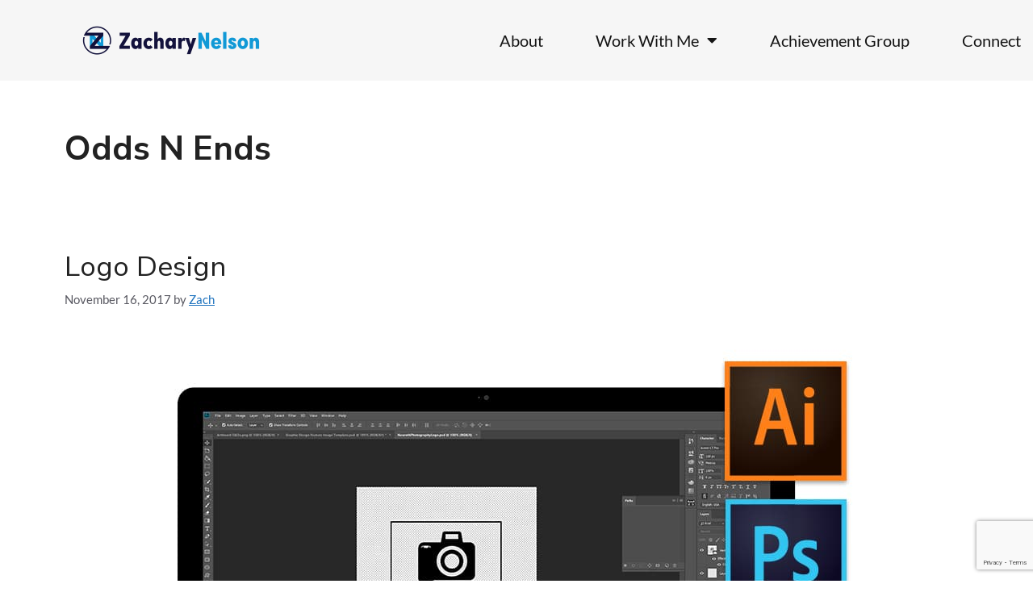

--- FILE ---
content_type: text/html; charset=UTF-8
request_url: https://zacharynelson.me/tag/odds-n-ends/
body_size: 15440
content:
<!DOCTYPE html>
<html lang="en-US">
<head>
	<meta charset="UTF-8">
	<title>Odds N Ends  - Zachary Nelson</title>
	<style>img:is([sizes="auto" i], [sizes^="auto," i]) { contain-intrinsic-size: 3000px 1500px }</style>
	<meta name="viewport" content="width=device-width, initial-scale=1"><meta name="robots" content="index, follow, max-snippet:-1, max-image-preview:large, max-video-preview:-1">
<link rel="canonical" href="https://zacharynelson.me/tag/odds-n-ends/">
<meta property="og:url" content="https://zacharynelson.me/tag/odds-n-ends/">
<meta property="og:site_name" content="Zachary Nelson">
<meta property="og:locale" content="en_US">
<meta property="og:type" content="object">
<meta property="og:title" content="Odds N Ends  - Zachary Nelson">
<meta property="fb:pages" content="">
<meta property="fb:admins" content="">
<meta property="fb:app_id" content="">
<meta name="twitter:card" content="summary">
<meta name="twitter:site" content="">
<meta name="twitter:creator" content="">
<meta name="twitter:title" content="Odds N Ends  - Zachary Nelson">
<link rel='dns-prefetch' href='//kit.fontawesome.com' />
<link rel='dns-prefetch' href='//www.google.com' />
<link rel='dns-prefetch' href='//www.googletagmanager.com' />
<link href='https://fonts.gstatic.com' crossorigin rel='preconnect' />
<link href='https://fonts.googleapis.com' crossorigin rel='preconnect' />
<link rel="alternate" type="application/rss+xml" title="Zachary Nelson &raquo; Feed" href="https://zacharynelson.me/feed/" />
<link rel="alternate" type="application/rss+xml" title="Zachary Nelson &raquo; Comments Feed" href="https://zacharynelson.me/comments/feed/" />
<link rel="alternate" type="application/rss+xml" title="Zachary Nelson &raquo; Odds N Ends Tag Feed" href="https://zacharynelson.me/tag/odds-n-ends/feed/" />
<script>
window._wpemojiSettings = {"baseUrl":"https:\/\/s.w.org\/images\/core\/emoji\/16.0.1\/72x72\/","ext":".png","svgUrl":"https:\/\/s.w.org\/images\/core\/emoji\/16.0.1\/svg\/","svgExt":".svg","source":{"concatemoji":"https:\/\/zacharynelson.me\/wp-includes\/js\/wp-emoji-release.min.js?ver=6.8.3"}};
/*! This file is auto-generated */
!function(s,n){var o,i,e;function c(e){try{var t={supportTests:e,timestamp:(new Date).valueOf()};sessionStorage.setItem(o,JSON.stringify(t))}catch(e){}}function p(e,t,n){e.clearRect(0,0,e.canvas.width,e.canvas.height),e.fillText(t,0,0);var t=new Uint32Array(e.getImageData(0,0,e.canvas.width,e.canvas.height).data),a=(e.clearRect(0,0,e.canvas.width,e.canvas.height),e.fillText(n,0,0),new Uint32Array(e.getImageData(0,0,e.canvas.width,e.canvas.height).data));return t.every(function(e,t){return e===a[t]})}function u(e,t){e.clearRect(0,0,e.canvas.width,e.canvas.height),e.fillText(t,0,0);for(var n=e.getImageData(16,16,1,1),a=0;a<n.data.length;a++)if(0!==n.data[a])return!1;return!0}function f(e,t,n,a){switch(t){case"flag":return n(e,"\ud83c\udff3\ufe0f\u200d\u26a7\ufe0f","\ud83c\udff3\ufe0f\u200b\u26a7\ufe0f")?!1:!n(e,"\ud83c\udde8\ud83c\uddf6","\ud83c\udde8\u200b\ud83c\uddf6")&&!n(e,"\ud83c\udff4\udb40\udc67\udb40\udc62\udb40\udc65\udb40\udc6e\udb40\udc67\udb40\udc7f","\ud83c\udff4\u200b\udb40\udc67\u200b\udb40\udc62\u200b\udb40\udc65\u200b\udb40\udc6e\u200b\udb40\udc67\u200b\udb40\udc7f");case"emoji":return!a(e,"\ud83e\udedf")}return!1}function g(e,t,n,a){var r="undefined"!=typeof WorkerGlobalScope&&self instanceof WorkerGlobalScope?new OffscreenCanvas(300,150):s.createElement("canvas"),o=r.getContext("2d",{willReadFrequently:!0}),i=(o.textBaseline="top",o.font="600 32px Arial",{});return e.forEach(function(e){i[e]=t(o,e,n,a)}),i}function t(e){var t=s.createElement("script");t.src=e,t.defer=!0,s.head.appendChild(t)}"undefined"!=typeof Promise&&(o="wpEmojiSettingsSupports",i=["flag","emoji"],n.supports={everything:!0,everythingExceptFlag:!0},e=new Promise(function(e){s.addEventListener("DOMContentLoaded",e,{once:!0})}),new Promise(function(t){var n=function(){try{var e=JSON.parse(sessionStorage.getItem(o));if("object"==typeof e&&"number"==typeof e.timestamp&&(new Date).valueOf()<e.timestamp+604800&&"object"==typeof e.supportTests)return e.supportTests}catch(e){}return null}();if(!n){if("undefined"!=typeof Worker&&"undefined"!=typeof OffscreenCanvas&&"undefined"!=typeof URL&&URL.createObjectURL&&"undefined"!=typeof Blob)try{var e="postMessage("+g.toString()+"("+[JSON.stringify(i),f.toString(),p.toString(),u.toString()].join(",")+"));",a=new Blob([e],{type:"text/javascript"}),r=new Worker(URL.createObjectURL(a),{name:"wpTestEmojiSupports"});return void(r.onmessage=function(e){c(n=e.data),r.terminate(),t(n)})}catch(e){}c(n=g(i,f,p,u))}t(n)}).then(function(e){for(var t in e)n.supports[t]=e[t],n.supports.everything=n.supports.everything&&n.supports[t],"flag"!==t&&(n.supports.everythingExceptFlag=n.supports.everythingExceptFlag&&n.supports[t]);n.supports.everythingExceptFlag=n.supports.everythingExceptFlag&&!n.supports.flag,n.DOMReady=!1,n.readyCallback=function(){n.DOMReady=!0}}).then(function(){return e}).then(function(){var e;n.supports.everything||(n.readyCallback(),(e=n.source||{}).concatemoji?t(e.concatemoji):e.wpemoji&&e.twemoji&&(t(e.twemoji),t(e.wpemoji)))}))}((window,document),window._wpemojiSettings);
</script>
<style id='wp-emoji-styles-inline-css'>

	img.wp-smiley, img.emoji {
		display: inline !important;
		border: none !important;
		box-shadow: none !important;
		height: 1em !important;
		width: 1em !important;
		margin: 0 0.07em !important;
		vertical-align: -0.1em !important;
		background: none !important;
		padding: 0 !important;
	}
</style>
<link rel='stylesheet' id='wp-block-library-css' href='https://zacharynelson.me/wp-includes/css/dist/block-library/style.min.css?ver=6.8.3' media='all' />
<style id='classic-theme-styles-inline-css'>
/*! This file is auto-generated */
.wp-block-button__link{color:#fff;background-color:#32373c;border-radius:9999px;box-shadow:none;text-decoration:none;padding:calc(.667em + 2px) calc(1.333em + 2px);font-size:1.125em}.wp-block-file__button{background:#32373c;color:#fff;text-decoration:none}
</style>
<link rel='stylesheet' id='jet-engine-frontend-css' href='https://zacharynelson.me/wp-content/plugins/jet-engine/assets/css/frontend.css?ver=3.6.8' media='all' />
<style id='wpseopress-local-business-style-inline-css'>
span.wp-block-wpseopress-local-business-field{margin-right:8px}

</style>
<style id='wpseopress-table-of-contents-style-inline-css'>
.wp-block-wpseopress-table-of-contents li.active>a{font-weight:bold}

</style>
<link rel='stylesheet' id='coblocks-frontend-css' href='https://zacharynelson.me/wp-content/plugins/coblocks/dist/style-coblocks-1.css?ver=3.1.16' media='all' />
<link rel='stylesheet' id='coblocks-extensions-css' href='https://zacharynelson.me/wp-content/plugins/coblocks/dist/style-coblocks-extensions.css?ver=3.1.16' media='all' />
<link rel='stylesheet' id='coblocks-animation-css' href='https://zacharynelson.me/wp-content/plugins/coblocks/dist/style-coblocks-animation.css?ver=2677611078ee87eb3b1c' media='all' />
<style id='font-awesome-svg-styles-default-inline-css'>
.svg-inline--fa {
  display: inline-block;
  height: 1em;
  overflow: visible;
  vertical-align: -.125em;
}
</style>
<link rel='stylesheet' id='font-awesome-svg-styles-css' href='https://zacharynelson.me/wp-content/uploads/font-awesome/v5.15.3/css/svg-with-js.css' media='all' />
<style id='font-awesome-svg-styles-inline-css'>
   .wp-block-font-awesome-icon svg::before,
   .wp-rich-text-font-awesome-icon svg::before {content: unset;}
</style>
<style id='global-styles-inline-css'>
:root{--wp--preset--aspect-ratio--square: 1;--wp--preset--aspect-ratio--4-3: 4/3;--wp--preset--aspect-ratio--3-4: 3/4;--wp--preset--aspect-ratio--3-2: 3/2;--wp--preset--aspect-ratio--2-3: 2/3;--wp--preset--aspect-ratio--16-9: 16/9;--wp--preset--aspect-ratio--9-16: 9/16;--wp--preset--color--black: #000000;--wp--preset--color--cyan-bluish-gray: #abb8c3;--wp--preset--color--white: #ffffff;--wp--preset--color--pale-pink: #f78da7;--wp--preset--color--vivid-red: #cf2e2e;--wp--preset--color--luminous-vivid-orange: #ff6900;--wp--preset--color--luminous-vivid-amber: #fcb900;--wp--preset--color--light-green-cyan: #7bdcb5;--wp--preset--color--vivid-green-cyan: #00d084;--wp--preset--color--pale-cyan-blue: #8ed1fc;--wp--preset--color--vivid-cyan-blue: #0693e3;--wp--preset--color--vivid-purple: #9b51e0;--wp--preset--color--contrast: var(--contrast);--wp--preset--color--contrast-2: var(--contrast-2);--wp--preset--color--contrast-3: var(--contrast-3);--wp--preset--color--base: var(--base);--wp--preset--color--base-2: var(--base-2);--wp--preset--color--base-3: var(--base-3);--wp--preset--color--accent: var(--accent);--wp--preset--color--znme-light-blue: var(--znme-light-blue);--wp--preset--color--znme-deep-purple: var(--znme-deep-purple);--wp--preset--color--royal-red: var(--royal-red);--wp--preset--color--gunmetal: var(--gunmetal);--wp--preset--color--forest-green: var(--forest-green);--wp--preset--color--accent-mint: var(--accent-mint);--wp--preset--gradient--vivid-cyan-blue-to-vivid-purple: linear-gradient(135deg,rgba(6,147,227,1) 0%,rgb(155,81,224) 100%);--wp--preset--gradient--light-green-cyan-to-vivid-green-cyan: linear-gradient(135deg,rgb(122,220,180) 0%,rgb(0,208,130) 100%);--wp--preset--gradient--luminous-vivid-amber-to-luminous-vivid-orange: linear-gradient(135deg,rgba(252,185,0,1) 0%,rgba(255,105,0,1) 100%);--wp--preset--gradient--luminous-vivid-orange-to-vivid-red: linear-gradient(135deg,rgba(255,105,0,1) 0%,rgb(207,46,46) 100%);--wp--preset--gradient--very-light-gray-to-cyan-bluish-gray: linear-gradient(135deg,rgb(238,238,238) 0%,rgb(169,184,195) 100%);--wp--preset--gradient--cool-to-warm-spectrum: linear-gradient(135deg,rgb(74,234,220) 0%,rgb(151,120,209) 20%,rgb(207,42,186) 40%,rgb(238,44,130) 60%,rgb(251,105,98) 80%,rgb(254,248,76) 100%);--wp--preset--gradient--blush-light-purple: linear-gradient(135deg,rgb(255,206,236) 0%,rgb(152,150,240) 100%);--wp--preset--gradient--blush-bordeaux: linear-gradient(135deg,rgb(254,205,165) 0%,rgb(254,45,45) 50%,rgb(107,0,62) 100%);--wp--preset--gradient--luminous-dusk: linear-gradient(135deg,rgb(255,203,112) 0%,rgb(199,81,192) 50%,rgb(65,88,208) 100%);--wp--preset--gradient--pale-ocean: linear-gradient(135deg,rgb(255,245,203) 0%,rgb(182,227,212) 50%,rgb(51,167,181) 100%);--wp--preset--gradient--electric-grass: linear-gradient(135deg,rgb(202,248,128) 0%,rgb(113,206,126) 100%);--wp--preset--gradient--midnight: linear-gradient(135deg,rgb(2,3,129) 0%,rgb(40,116,252) 100%);--wp--preset--font-size--small: 13px;--wp--preset--font-size--medium: 20px;--wp--preset--font-size--large: 36px;--wp--preset--font-size--x-large: 42px;--wp--preset--spacing--20: 0.44rem;--wp--preset--spacing--30: 0.67rem;--wp--preset--spacing--40: 1rem;--wp--preset--spacing--50: 1.5rem;--wp--preset--spacing--60: 2.25rem;--wp--preset--spacing--70: 3.38rem;--wp--preset--spacing--80: 5.06rem;--wp--preset--shadow--natural: 6px 6px 9px rgba(0, 0, 0, 0.2);--wp--preset--shadow--deep: 12px 12px 50px rgba(0, 0, 0, 0.4);--wp--preset--shadow--sharp: 6px 6px 0px rgba(0, 0, 0, 0.2);--wp--preset--shadow--outlined: 6px 6px 0px -3px rgba(255, 255, 255, 1), 6px 6px rgba(0, 0, 0, 1);--wp--preset--shadow--crisp: 6px 6px 0px rgba(0, 0, 0, 1);}:where(.is-layout-flex){gap: 0.5em;}:where(.is-layout-grid){gap: 0.5em;}body .is-layout-flex{display: flex;}.is-layout-flex{flex-wrap: wrap;align-items: center;}.is-layout-flex > :is(*, div){margin: 0;}body .is-layout-grid{display: grid;}.is-layout-grid > :is(*, div){margin: 0;}:where(.wp-block-columns.is-layout-flex){gap: 2em;}:where(.wp-block-columns.is-layout-grid){gap: 2em;}:where(.wp-block-post-template.is-layout-flex){gap: 1.25em;}:where(.wp-block-post-template.is-layout-grid){gap: 1.25em;}.has-black-color{color: var(--wp--preset--color--black) !important;}.has-cyan-bluish-gray-color{color: var(--wp--preset--color--cyan-bluish-gray) !important;}.has-white-color{color: var(--wp--preset--color--white) !important;}.has-pale-pink-color{color: var(--wp--preset--color--pale-pink) !important;}.has-vivid-red-color{color: var(--wp--preset--color--vivid-red) !important;}.has-luminous-vivid-orange-color{color: var(--wp--preset--color--luminous-vivid-orange) !important;}.has-luminous-vivid-amber-color{color: var(--wp--preset--color--luminous-vivid-amber) !important;}.has-light-green-cyan-color{color: var(--wp--preset--color--light-green-cyan) !important;}.has-vivid-green-cyan-color{color: var(--wp--preset--color--vivid-green-cyan) !important;}.has-pale-cyan-blue-color{color: var(--wp--preset--color--pale-cyan-blue) !important;}.has-vivid-cyan-blue-color{color: var(--wp--preset--color--vivid-cyan-blue) !important;}.has-vivid-purple-color{color: var(--wp--preset--color--vivid-purple) !important;}.has-black-background-color{background-color: var(--wp--preset--color--black) !important;}.has-cyan-bluish-gray-background-color{background-color: var(--wp--preset--color--cyan-bluish-gray) !important;}.has-white-background-color{background-color: var(--wp--preset--color--white) !important;}.has-pale-pink-background-color{background-color: var(--wp--preset--color--pale-pink) !important;}.has-vivid-red-background-color{background-color: var(--wp--preset--color--vivid-red) !important;}.has-luminous-vivid-orange-background-color{background-color: var(--wp--preset--color--luminous-vivid-orange) !important;}.has-luminous-vivid-amber-background-color{background-color: var(--wp--preset--color--luminous-vivid-amber) !important;}.has-light-green-cyan-background-color{background-color: var(--wp--preset--color--light-green-cyan) !important;}.has-vivid-green-cyan-background-color{background-color: var(--wp--preset--color--vivid-green-cyan) !important;}.has-pale-cyan-blue-background-color{background-color: var(--wp--preset--color--pale-cyan-blue) !important;}.has-vivid-cyan-blue-background-color{background-color: var(--wp--preset--color--vivid-cyan-blue) !important;}.has-vivid-purple-background-color{background-color: var(--wp--preset--color--vivid-purple) !important;}.has-black-border-color{border-color: var(--wp--preset--color--black) !important;}.has-cyan-bluish-gray-border-color{border-color: var(--wp--preset--color--cyan-bluish-gray) !important;}.has-white-border-color{border-color: var(--wp--preset--color--white) !important;}.has-pale-pink-border-color{border-color: var(--wp--preset--color--pale-pink) !important;}.has-vivid-red-border-color{border-color: var(--wp--preset--color--vivid-red) !important;}.has-luminous-vivid-orange-border-color{border-color: var(--wp--preset--color--luminous-vivid-orange) !important;}.has-luminous-vivid-amber-border-color{border-color: var(--wp--preset--color--luminous-vivid-amber) !important;}.has-light-green-cyan-border-color{border-color: var(--wp--preset--color--light-green-cyan) !important;}.has-vivid-green-cyan-border-color{border-color: var(--wp--preset--color--vivid-green-cyan) !important;}.has-pale-cyan-blue-border-color{border-color: var(--wp--preset--color--pale-cyan-blue) !important;}.has-vivid-cyan-blue-border-color{border-color: var(--wp--preset--color--vivid-cyan-blue) !important;}.has-vivid-purple-border-color{border-color: var(--wp--preset--color--vivid-purple) !important;}.has-vivid-cyan-blue-to-vivid-purple-gradient-background{background: var(--wp--preset--gradient--vivid-cyan-blue-to-vivid-purple) !important;}.has-light-green-cyan-to-vivid-green-cyan-gradient-background{background: var(--wp--preset--gradient--light-green-cyan-to-vivid-green-cyan) !important;}.has-luminous-vivid-amber-to-luminous-vivid-orange-gradient-background{background: var(--wp--preset--gradient--luminous-vivid-amber-to-luminous-vivid-orange) !important;}.has-luminous-vivid-orange-to-vivid-red-gradient-background{background: var(--wp--preset--gradient--luminous-vivid-orange-to-vivid-red) !important;}.has-very-light-gray-to-cyan-bluish-gray-gradient-background{background: var(--wp--preset--gradient--very-light-gray-to-cyan-bluish-gray) !important;}.has-cool-to-warm-spectrum-gradient-background{background: var(--wp--preset--gradient--cool-to-warm-spectrum) !important;}.has-blush-light-purple-gradient-background{background: var(--wp--preset--gradient--blush-light-purple) !important;}.has-blush-bordeaux-gradient-background{background: var(--wp--preset--gradient--blush-bordeaux) !important;}.has-luminous-dusk-gradient-background{background: var(--wp--preset--gradient--luminous-dusk) !important;}.has-pale-ocean-gradient-background{background: var(--wp--preset--gradient--pale-ocean) !important;}.has-electric-grass-gradient-background{background: var(--wp--preset--gradient--electric-grass) !important;}.has-midnight-gradient-background{background: var(--wp--preset--gradient--midnight) !important;}.has-small-font-size{font-size: var(--wp--preset--font-size--small) !important;}.has-medium-font-size{font-size: var(--wp--preset--font-size--medium) !important;}.has-large-font-size{font-size: var(--wp--preset--font-size--large) !important;}.has-x-large-font-size{font-size: var(--wp--preset--font-size--x-large) !important;}
:where(.wp-block-post-template.is-layout-flex){gap: 1.25em;}:where(.wp-block-post-template.is-layout-grid){gap: 1.25em;}
:where(.wp-block-columns.is-layout-flex){gap: 2em;}:where(.wp-block-columns.is-layout-grid){gap: 2em;}
:root :where(.wp-block-pullquote){font-size: 1.5em;line-height: 1.6;}
</style>
<link rel='stylesheet' id='bcct_style-css' href='https://zacharynelson.me/wp-content/plugins/better-click-to-tweet/assets/css/styles.css?ver=3.0' media='all' />
<link rel='stylesheet' id='post_grid_style-css' href='https://zacharynelson.me/wp-content/plugins/post-grid/assets/frontend/css/style-new.css?ver=6.8.3' media='all' />
<link rel='stylesheet' id='owl.carousel.min-css' href='https://zacharynelson.me/wp-content/plugins/post-grid/assets/frontend/css/owl.carousel.min.css?ver=6.8.3' media='all' />
<link rel='stylesheet' id='font-awesome-css' href='https://zacharynelson.me/wp-content/plugins/elementor/assets/lib/font-awesome/css/font-awesome.min.css?ver=4.7.0' media='all' />
<link rel='stylesheet' id='style-woocommerce-css' href='https://zacharynelson.me/wp-content/plugins/post-grid/assets/frontend/css/style-woocommerce.css?ver=6.8.3' media='all' />
<link rel='stylesheet' id='style.skins-css' href='https://zacharynelson.me/wp-content/plugins/post-grid/assets/global/css/style.skins.css?ver=6.8.3' media='all' />
<link rel='stylesheet' id='style.layout-css' href='https://zacharynelson.me/wp-content/plugins/post-grid/assets/global/css/style.layout.css?ver=6.8.3' media='all' />
<link rel='stylesheet' id='style.animate-css' href='https://zacharynelson.me/wp-content/plugins/post-grid/assets/global/css/animate.css?ver=6.8.3' media='all' />
<link rel='stylesheet' id='wp-components-css' href='https://zacharynelson.me/wp-includes/css/dist/components/style.min.css?ver=6.8.3' media='all' />
<link rel='stylesheet' id='godaddy-styles-css' href='https://zacharynelson.me/wp-content/plugins/coblocks/includes/Dependencies/GoDaddy/Styles/build/latest.css?ver=2.0.2' media='all' />
<link rel='stylesheet' id='generate-style-css' href='https://zacharynelson.me/wp-content/themes/generatepress/assets/css/main.min.css?ver=3.6.0' media='all' />
<style id='generate-style-inline-css'>
body{background-color:#ffffff;color:var(--contrast);}a{color:var(--accent);}a{text-decoration:underline;}.entry-title a, .site-branding a, a.button, .wp-block-button__link, .main-navigation a{text-decoration:none;}a:hover, a:focus, a:active{color:var(--contrast);}.wp-block-group__inner-container{max-width:1200px;margin-left:auto;margin-right:auto;}.site-header .header-image{width:300px;}:root{--contrast:#222222;--contrast-2:#575760;--contrast-3:#b2b2be;--base:#f0f0f0;--base-2:#f7f8f9;--base-3:#ffffff;--accent:#1e73be;--znme-light-blue:#1199d6;--znme-deep-purple:#13123c;--royal-red:#3B1212;--gunmetal:#122C3B;--forest-green:#123B12;--accent-mint:#11C89E;}:root .has-contrast-color{color:var(--contrast);}:root .has-contrast-background-color{background-color:var(--contrast);}:root .has-contrast-2-color{color:var(--contrast-2);}:root .has-contrast-2-background-color{background-color:var(--contrast-2);}:root .has-contrast-3-color{color:var(--contrast-3);}:root .has-contrast-3-background-color{background-color:var(--contrast-3);}:root .has-base-color{color:var(--base);}:root .has-base-background-color{background-color:var(--base);}:root .has-base-2-color{color:var(--base-2);}:root .has-base-2-background-color{background-color:var(--base-2);}:root .has-base-3-color{color:var(--base-3);}:root .has-base-3-background-color{background-color:var(--base-3);}:root .has-accent-color{color:var(--accent);}:root .has-accent-background-color{background-color:var(--accent);}:root .has-znme-light-blue-color{color:var(--znme-light-blue);}:root .has-znme-light-blue-background-color{background-color:var(--znme-light-blue);}:root .has-znme-deep-purple-color{color:var(--znme-deep-purple);}:root .has-znme-deep-purple-background-color{background-color:var(--znme-deep-purple);}:root .has-royal-red-color{color:var(--royal-red);}:root .has-royal-red-background-color{background-color:var(--royal-red);}:root .has-gunmetal-color{color:var(--gunmetal);}:root .has-gunmetal-background-color{background-color:var(--gunmetal);}:root .has-forest-green-color{color:var(--forest-green);}:root .has-forest-green-background-color{background-color:var(--forest-green);}:root .has-accent-mint-color{color:var(--accent-mint);}:root .has-accent-mint-background-color{background-color:var(--accent-mint);}h1, h2, h3, h4, h5, h6{font-family:Nunito Sans, sans-serif;}body, button, input, select, textarea{font-family:Lato, sans-serif;font-size:18px;}.main-navigation a, .main-navigation .menu-toggle, .main-navigation .menu-bar-items{font-family:Nunito Sans, sans-serif;font-weight:bold;font-size:18px;}.main-navigation .main-nav ul ul li a{font-family:Nunito Sans, sans-serif;font-size:15px;}h1{font-family:Nunito Sans, sans-serif;font-weight:bold;}h1.entry-title{font-family:Nunito Sans, sans-serif;font-weight:bold;}.top-bar{background-color:#636363;color:#ffffff;}.top-bar a{color:#ffffff;}.top-bar a:hover{color:#303030;}.site-header{background-color:var(--base-3);}.main-title a,.main-title a:hover{color:var(--contrast);}.site-description{color:var(--contrast-2);}.mobile-menu-control-wrapper .menu-toggle,.mobile-menu-control-wrapper .menu-toggle:hover,.mobile-menu-control-wrapper .menu-toggle:focus,.has-inline-mobile-toggle #site-navigation.toggled{background-color:rgba(0, 0, 0, 0.02);}.main-navigation,.main-navigation ul ul{background-color:var(--base-3);}.main-navigation .main-nav ul li a, .main-navigation .menu-toggle, .main-navigation .menu-bar-items{color:var(--znme-deep-purple);}.main-navigation .main-nav ul li:not([class*="current-menu-"]):hover > a, .main-navigation .main-nav ul li:not([class*="current-menu-"]):focus > a, .main-navigation .main-nav ul li.sfHover:not([class*="current-menu-"]) > a, .main-navigation .menu-bar-item:hover > a, .main-navigation .menu-bar-item.sfHover > a{color:var(--znme-light-blue);}button.menu-toggle:hover,button.menu-toggle:focus{color:var(--znme-deep-purple);}.main-navigation .main-nav ul li[class*="current-menu-"] > a{color:var(--royal-red);}.navigation-search input[type="search"],.navigation-search input[type="search"]:active, .navigation-search input[type="search"]:focus, .main-navigation .main-nav ul li.search-item.active > a, .main-navigation .menu-bar-items .search-item.active > a{color:var(--znme-light-blue);}.main-navigation ul ul{background-color:var(--base-3);}.main-navigation .main-nav ul ul li a{color:var(--znme-deep-purple);}.main-navigation .main-nav ul ul li:not([class*="current-menu-"]):hover > a,.main-navigation .main-nav ul ul li:not([class*="current-menu-"]):focus > a, .main-navigation .main-nav ul ul li.sfHover:not([class*="current-menu-"]) > a{color:var(--znme-light-blue);}.main-navigation .main-nav ul ul li[class*="current-menu-"] > a{color:var(--royal-red);}.separate-containers .inside-article, .separate-containers .comments-area, .separate-containers .page-header, .one-container .container, .separate-containers .paging-navigation, .inside-page-header{background-color:var(--base-3);}.entry-title a{color:var(--contrast);}.entry-title a:hover{color:var(--contrast-2);}.entry-meta{color:var(--contrast-2);}.sidebar .widget{background-color:var(--base-3);}.footer-widgets{background-color:var(--base-3);}.site-info{background-color:var(--base-3);}input[type="text"],input[type="email"],input[type="url"],input[type="password"],input[type="search"],input[type="tel"],input[type="number"],textarea,select{color:var(--contrast);background-color:var(--base-2);border-color:var(--base);}input[type="text"]:focus,input[type="email"]:focus,input[type="url"]:focus,input[type="password"]:focus,input[type="search"]:focus,input[type="tel"]:focus,input[type="number"]:focus,textarea:focus,select:focus{color:var(--contrast);background-color:var(--base-2);border-color:var(--contrast-3);}button,html input[type="button"],input[type="reset"],input[type="submit"],a.button,a.wp-block-button__link:not(.has-background){color:#ffffff;background-color:#55555e;}button:hover,html input[type="button"]:hover,input[type="reset"]:hover,input[type="submit"]:hover,a.button:hover,button:focus,html input[type="button"]:focus,input[type="reset"]:focus,input[type="submit"]:focus,a.button:focus,a.wp-block-button__link:not(.has-background):active,a.wp-block-button__link:not(.has-background):focus,a.wp-block-button__link:not(.has-background):hover{color:#ffffff;background-color:#3f4047;}a.generate-back-to-top{background-color:rgba( 0,0,0,0.4 );color:#ffffff;}a.generate-back-to-top:hover,a.generate-back-to-top:focus{background-color:rgba( 0,0,0,0.6 );color:#ffffff;}:root{--gp-search-modal-bg-color:var(--base-3);--gp-search-modal-text-color:var(--contrast);--gp-search-modal-overlay-bg-color:rgba(0,0,0,0.2);}@media (max-width: 768px){.main-navigation .menu-bar-item:hover > a, .main-navigation .menu-bar-item.sfHover > a{background:none;color:var(--znme-deep-purple);}}.nav-below-header .main-navigation .inside-navigation.grid-container, .nav-above-header .main-navigation .inside-navigation.grid-container{padding:0px 20px 0px 20px;}.site-main .wp-block-group__inner-container{padding:40px;}.separate-containers .paging-navigation{padding-top:20px;padding-bottom:20px;}.entry-content .alignwide, body:not(.no-sidebar) .entry-content .alignfull{margin-left:-40px;width:calc(100% + 80px);max-width:calc(100% + 80px);}.rtl .menu-item-has-children .dropdown-menu-toggle{padding-left:20px;}.rtl .main-navigation .main-nav ul li.menu-item-has-children > a{padding-right:20px;}@media (max-width:768px){.separate-containers .inside-article, .separate-containers .comments-area, .separate-containers .page-header, .separate-containers .paging-navigation, .one-container .site-content, .inside-page-header{padding:30px;}.site-main .wp-block-group__inner-container{padding:30px;}.inside-top-bar{padding-right:30px;padding-left:30px;}.inside-header{padding-right:30px;padding-left:30px;}.widget-area .widget{padding-top:30px;padding-right:30px;padding-bottom:30px;padding-left:30px;}.footer-widgets-container{padding-top:30px;padding-right:30px;padding-bottom:30px;padding-left:30px;}.inside-site-info{padding-right:30px;padding-left:30px;}.entry-content .alignwide, body:not(.no-sidebar) .entry-content .alignfull{margin-left:-30px;width:calc(100% + 60px);max-width:calc(100% + 60px);}.one-container .site-main .paging-navigation{margin-bottom:20px;}}/* End cached CSS */.is-right-sidebar{width:30%;}.is-left-sidebar{width:30%;}.site-content .content-area{width:100%;}@media (max-width: 768px){.main-navigation .menu-toggle,.sidebar-nav-mobile:not(#sticky-placeholder){display:block;}.main-navigation ul,.gen-sidebar-nav,.main-navigation:not(.slideout-navigation):not(.toggled) .main-nav > ul,.has-inline-mobile-toggle #site-navigation .inside-navigation > *:not(.navigation-search):not(.main-nav){display:none;}.nav-align-right .inside-navigation,.nav-align-center .inside-navigation{justify-content:space-between;}.has-inline-mobile-toggle .mobile-menu-control-wrapper{display:flex;flex-wrap:wrap;}.has-inline-mobile-toggle .inside-header{flex-direction:row;text-align:left;flex-wrap:wrap;}.has-inline-mobile-toggle .header-widget,.has-inline-mobile-toggle #site-navigation{flex-basis:100%;}.nav-float-left .has-inline-mobile-toggle #site-navigation{order:10;}}
.elementor-template-full-width .site-content{display:block;}
.dynamic-author-image-rounded{border-radius:100%;}.dynamic-featured-image, .dynamic-author-image{vertical-align:middle;}.one-container.blog .dynamic-content-template:not(:last-child), .one-container.archive .dynamic-content-template:not(:last-child){padding-bottom:0px;}.dynamic-entry-excerpt > p:last-child{margin-bottom:0px;}
</style>
<link rel='stylesheet' id='generate-google-fonts-css' href='https://fonts.googleapis.com/css?family=Nunito+Sans%3A300%2Cregular%2Citalic%2C700%2C700italic%2C800%7CLato%3A300%2Cregular%2Citalic%2C700%2C900%2C900italic&#038;display=auto&#038;ver=3.6.0' media='all' />
<link rel='stylesheet' id='jet-theme-core-frontend-styles-css' href='https://zacharynelson.me/wp-content/plugins/jet-theme-core/assets/css/frontend.css?ver=2.3.0.2' media='all' />
<link rel='stylesheet' id='elementor-frontend-css' href='https://zacharynelson.me/wp-content/plugins/elementor/assets/css/frontend.min.css?ver=3.33.2' media='all' />
<link rel='stylesheet' id='widget-image-css' href='https://zacharynelson.me/wp-content/plugins/elementor/assets/css/widget-image.min.css?ver=3.33.2' media='all' />
<link rel='stylesheet' id='widget-nav-menu-css' href='https://zacharynelson.me/wp-content/plugins/elementor-pro/assets/css/widget-nav-menu.min.css?ver=3.33.1' media='all' />
<link rel='stylesheet' id='e-sticky-css' href='https://zacharynelson.me/wp-content/plugins/elementor-pro/assets/css/modules/sticky.min.css?ver=3.33.1' media='all' />
<link rel='stylesheet' id='widget-social-icons-css' href='https://zacharynelson.me/wp-content/plugins/elementor/assets/css/widget-social-icons.min.css?ver=3.33.2' media='all' />
<link rel='stylesheet' id='e-apple-webkit-css' href='https://zacharynelson.me/wp-content/plugins/elementor/assets/css/conditionals/apple-webkit.min.css?ver=3.33.2' media='all' />
<link rel='stylesheet' id='widget-heading-css' href='https://zacharynelson.me/wp-content/plugins/elementor/assets/css/widget-heading.min.css?ver=3.33.2' media='all' />
<link rel='stylesheet' id='widget-icon-list-css' href='https://zacharynelson.me/wp-content/plugins/elementor/assets/css/widget-icon-list.min.css?ver=3.33.2' media='all' />
<link rel='stylesheet' id='jet-blocks-css' href='https://zacharynelson.me/wp-content/uploads/elementor/css/custom-jet-blocks.css?ver=1.3.18' media='all' />
<link rel='stylesheet' id='elementor-icons-css' href='https://zacharynelson.me/wp-content/plugins/elementor/assets/lib/eicons/css/elementor-icons.min.css?ver=5.44.0' media='all' />
<link rel='stylesheet' id='elementor-post-1939-css' href='https://zacharynelson.me/wp-content/uploads/elementor/css/post-1939.css?ver=1768449874' media='all' />
<link rel='stylesheet' id='jet-tabs-frontend-css' href='https://zacharynelson.me/wp-content/plugins/jet-tabs/assets/css/jet-tabs-frontend.css?ver=2.2.8' media='all' />
<link rel='stylesheet' id='jet-tricks-frontend-css' href='https://zacharynelson.me/wp-content/plugins/jet-tricks/assets/css/jet-tricks-frontend.css?ver=1.5.2' media='all' />
<link rel='stylesheet' id='font-awesome-5-all-css' href='https://zacharynelson.me/wp-content/plugins/elementor/assets/lib/font-awesome/css/all.min.css?ver=3.33.2' media='all' />
<link rel='stylesheet' id='font-awesome-4-shim-css' href='https://zacharynelson.me/wp-content/plugins/elementor/assets/lib/font-awesome/css/v4-shims.min.css?ver=3.33.2' media='all' />
<link rel='stylesheet' id='elementor-post-1951-css' href='https://zacharynelson.me/wp-content/uploads/elementor/css/post-1951.css?ver=1768449874' media='all' />
<link rel='stylesheet' id='elementor-post-1948-css' href='https://zacharynelson.me/wp-content/uploads/elementor/css/post-1948.css?ver=1768449874' media='all' />
<style id='generateblocks-inline-css'>
:root{--gb-container-width:1200px;}.gb-container .wp-block-image img{vertical-align:middle;}.gb-grid-wrapper .wp-block-image{margin-bottom:0;}.gb-highlight{background:none;}.gb-shape{line-height:0;}
</style>
<style id='block-visibility-screen-size-styles-inline-css'>
/* Large screens (desktops, 992px and up) */
@media ( min-width: 992px ) {
	.block-visibility-hide-large-screen {
		display: none !important;
	}
}

/* Medium screens (tablets, between 768px and 992px) */
@media ( min-width: 768px ) and ( max-width: 991.98px ) {
	.block-visibility-hide-medium-screen {
		display: none !important;
	}
}

/* Small screens (mobile devices, less than 768px) */
@media ( max-width: 767.98px ) {
	.block-visibility-hide-small-screen {
		display: none !important;
	}
}
</style>
<link rel='stylesheet' id='elementor-gf-local-merriweather-css' href='https://zacharynelson.me/wp-content/uploads/elementor/google-fonts/css/merriweather.css?ver=1745376419' media='all' />
<link rel='stylesheet' id='elementor-gf-local-lato-css' href='https://zacharynelson.me/wp-content/uploads/elementor/google-fonts/css/lato.css?ver=1745376420' media='all' />
<link rel='stylesheet' id='elementor-icons-shared-0-css' href='https://zacharynelson.me/wp-content/plugins/elementor/assets/lib/font-awesome/css/fontawesome.min.css?ver=5.15.3' media='all' />
<link rel='stylesheet' id='elementor-icons-fa-solid-css' href='https://zacharynelson.me/wp-content/plugins/elementor/assets/lib/font-awesome/css/solid.min.css?ver=5.15.3' media='all' />
<link rel='stylesheet' id='elementor-icons-fa-brands-css' href='https://zacharynelson.me/wp-content/plugins/elementor/assets/lib/font-awesome/css/brands.min.css?ver=5.15.3' media='all' />
<script src="https://zacharynelson.me/wp-includes/js/jquery/jquery.min.js?ver=3.7.1" id="jquery-core-js"></script>
<script src="https://zacharynelson.me/wp-includes/js/jquery/jquery-migrate.min.js?ver=3.4.1" id="jquery-migrate-js"></script>
<script id="post_grid_scripts-js-extra">
var post_grid_ajax = {"post_grid_ajaxurl":"https:\/\/zacharynelson.me\/wp-admin\/admin-ajax.php"};
</script>
<script src="https://zacharynelson.me/wp-content/plugins/post-grid/assets/frontend/js/scripts.js?ver=6.8.3" id="post_grid_scripts-js"></script>
<script src="https://zacharynelson.me/wp-content/plugins/post-grid/assets/frontend/js/jquery.mixitup.min.js?ver=6.8.3" id="jquery.mixitup.min-js"></script>
<script src="https://zacharynelson.me/wp-content/plugins/post-grid/assets/frontend/js/jquery.mixitup-pagination.js?ver=6.8.3" id="jquery.mixitup-pagination-js"></script>
<script src="https://zacharynelson.me/wp-content/plugins/post-grid/assets/frontend/js/masonry.pkgd.min.js?ver=6.8.3" id="masonry.pkgd.min-js"></script>
<script src="https://zacharynelson.me/wp-content/plugins/post-grid/assets/frontend/js/jquery-scrollto.js?ver=6.8.3" id="jquery-scrollto-js"></script>
<script src="https://zacharynelson.me/wp-content/plugins/post-grid/assets/frontend/js/owl.carousel.min.js?ver=6.8.3" id="owl.carousel.min-js"></script>
<script src="https://zacharynelson.me/wp-content/plugins/post-grid/assets/frontend/js/imagesloaded.pkgd.js?ver=6.8.3" id="imagesloaded.pkgd.js-js"></script>
<script defer crossorigin="anonymous" src="https://kit.fontawesome.com/57e55a26b6.js" id="font-awesome-official-js"></script>
<script src="https://zacharynelson.me/wp-content/plugins/elementor/assets/lib/font-awesome/js/v4-shims.min.js?ver=3.33.2" id="font-awesome-4-shim-js"></script>

<!-- Google tag (gtag.js) snippet added by Site Kit -->
<!-- Google Analytics snippet added by Site Kit -->
<script src="https://www.googletagmanager.com/gtag/js?id=GT-TNHNX3W" id="google_gtagjs-js" async></script>
<script id="google_gtagjs-js-after">
window.dataLayer = window.dataLayer || [];function gtag(){dataLayer.push(arguments);}
gtag("set","linker",{"domains":["zacharynelson.me"]});
gtag("js", new Date());
gtag("set", "developer_id.dZTNiMT", true);
gtag("config", "GT-TNHNX3W");
</script>
<link rel="https://api.w.org/" href="https://zacharynelson.me/wp-json/" /><link rel="alternate" title="JSON" type="application/json" href="https://zacharynelson.me/wp-json/wp/v2/tags/71" /><link rel="EditURI" type="application/rsd+xml" title="RSD" href="https://zacharynelson.me/xmlrpc.php?rsd" />
<meta name="generator" content="WordPress 6.8.3" />
<meta name="generator" content="Site Kit by Google 1.166.0" />		<script type="text/javascript">
				(function(c,l,a,r,i,t,y){
					c[a]=c[a]||function(){(c[a].q=c[a].q||[]).push(arguments)};t=l.createElement(r);t.async=1;
					t.src="https://www.clarity.ms/tag/"+i+"?ref=wordpress";y=l.getElementsByTagName(r)[0];y.parentNode.insertBefore(t,y);
				})(window, document, "clarity", "script", "jdt76kpiho");
		</script>
		<meta name="generator" content="Elementor 3.33.2; features: additional_custom_breakpoints; settings: css_print_method-external, google_font-enabled, font_display-auto">
			<style>
				.e-con.e-parent:nth-of-type(n+4):not(.e-lazyloaded):not(.e-no-lazyload),
				.e-con.e-parent:nth-of-type(n+4):not(.e-lazyloaded):not(.e-no-lazyload) * {
					background-image: none !important;
				}
				@media screen and (max-height: 1024px) {
					.e-con.e-parent:nth-of-type(n+3):not(.e-lazyloaded):not(.e-no-lazyload),
					.e-con.e-parent:nth-of-type(n+3):not(.e-lazyloaded):not(.e-no-lazyload) * {
						background-image: none !important;
					}
				}
				@media screen and (max-height: 640px) {
					.e-con.e-parent:nth-of-type(n+2):not(.e-lazyloaded):not(.e-no-lazyload),
					.e-con.e-parent:nth-of-type(n+2):not(.e-lazyloaded):not(.e-no-lazyload) * {
						background-image: none !important;
					}
				}
			</style>
			<link rel="icon" href="https://zacharynelson.me/wp-content/uploads/2017/08/cropped-znme-wp-favicon-32x32.png" sizes="32x32" />
<link rel="icon" href="https://zacharynelson.me/wp-content/uploads/2017/08/cropped-znme-wp-favicon-192x192.png" sizes="192x192" />
<link rel="apple-touch-icon" href="https://zacharynelson.me/wp-content/uploads/2017/08/cropped-znme-wp-favicon-180x180.png" />
<meta name="msapplication-TileImage" content="https://zacharynelson.me/wp-content/uploads/2017/08/cropped-znme-wp-favicon-270x270.png" />
		<style id="wp-custom-css">
			/* Create Ghost Button on Reframe Landing Page */
#gform_submit_button_6 {
	color:white;
	background-color:transparent;
	border: 2px solid white;
	border-radius:5px;
}

#gform_submit_button_6:hover {
	background-color:#13123c;
	color:#1199d6;
	border: 2px solid #13123c;
}		</style>
		</head>

<body class="archive tag tag-odds-n-ends tag-71 wp-custom-logo wp-embed-responsive wp-theme-generatepress sticky-menu-fade no-sidebar nav-float-right separate-containers header-aligned-left dropdown-hover elementor-default elementor-kit-1939" itemtype="https://schema.org/Blog" itemscope>
	<a class="screen-reader-text skip-link" href="#content" title="Skip to content">Skip to content</a>		<header data-elementor-type="header" data-elementor-id="1951" class="elementor elementor-1951 elementor-location-header" data-elementor-post-type="elementor_library">
					<header class="elementor-section elementor-top-section elementor-element elementor-element-28938619 elementor-section-content-middle elementor-section-height-min-height elementor-section-boxed elementor-section-height-default elementor-section-items-middle" data-id="28938619" data-element_type="section" data-settings="{&quot;background_background&quot;:&quot;classic&quot;,&quot;sticky&quot;:&quot;top&quot;,&quot;jet_parallax_layout_list&quot;:[],&quot;sticky_on&quot;:[&quot;desktop&quot;,&quot;tablet&quot;,&quot;mobile&quot;],&quot;sticky_offset&quot;:0,&quot;sticky_effects_offset&quot;:0,&quot;sticky_anchor_link_offset&quot;:0}">
						<div class="elementor-container elementor-column-gap-no">
					<div class="elementor-column elementor-col-100 elementor-top-column elementor-element elementor-element-7bd9c38a" data-id="7bd9c38a" data-element_type="column">
			<div class="elementor-widget-wrap elementor-element-populated">
						<div class="elementor-element elementor-element-3d6e8d8 elementor-widget__width-auto elementor-widget elementor-widget-image" data-id="3d6e8d8" data-element_type="widget" data-widget_type="image.default">
				<div class="elementor-widget-container">
																<a href="/">
							<img src="https://zacharynelson.me/wp-content/uploads/elementor/thumbs/Site-Logo-qe0w4dmpvro4gxn4w804epcnpro81tfsbb75o9nnmw.png" title="Site Logo" alt="Site Logo" loading="lazy" />								</a>
															</div>
				</div>
				<div class="elementor-element elementor-element-4257c030 elementor-widget__width-auto elementor-nav-menu--stretch elementor-widget-tablet__width-initial elementor-widget-mobile__width-auto elementor-nav-menu--dropdown-tablet elementor-nav-menu__text-align-aside elementor-nav-menu--toggle elementor-nav-menu--burger elementor-widget elementor-widget-nav-menu" data-id="4257c030" data-element_type="widget" data-settings="{&quot;full_width&quot;:&quot;stretch&quot;,&quot;layout&quot;:&quot;horizontal&quot;,&quot;submenu_icon&quot;:{&quot;value&quot;:&quot;&lt;i class=\&quot;fas fa-caret-down\&quot; aria-hidden=\&quot;true\&quot;&gt;&lt;\/i&gt;&quot;,&quot;library&quot;:&quot;fa-solid&quot;},&quot;toggle&quot;:&quot;burger&quot;}" data-widget_type="nav-menu.default">
				<div class="elementor-widget-container">
								<nav aria-label="Menu" class="elementor-nav-menu--main elementor-nav-menu__container elementor-nav-menu--layout-horizontal e--pointer-background e--animation-sweep-right">
				<ul id="menu-1-4257c030" class="elementor-nav-menu"><li class="menu-item menu-item-type-post_type menu-item-object-page menu-item-2367"><a href="https://zacharynelson.me/about/" class="elementor-item">About</a></li>
<li class="menu-item menu-item-type-post_type menu-item-object-page menu-item-has-children menu-item-2322"><a href="https://zacharynelson.me/work-with-me/" class="elementor-item">Work with Me</a>
<ul class="sub-menu elementor-nav-menu--dropdown">
	<li class="menu-item menu-item-type-post_type menu-item-object-page menu-item-2370"><a href="https://zacharynelson.me/work-with-me/process-workflow-efficiency/" class="elementor-sub-item">Operations Consulting</a></li>
	<li class="menu-item menu-item-type-post_type menu-item-object-page menu-item-2369"><a href="https://zacharynelson.me/work-with-me/marketing-public-relations/" class="elementor-sub-item">Marketing &#038; Public Relations</a></li>
	<li class="menu-item menu-item-type-post_type menu-item-object-page menu-item-2368"><a href="https://zacharynelson.me/work-with-me/workshops-speaking-engagements/" class="elementor-sub-item">Workshops &#038; Speaking Engagements</a></li>
</ul>
</li>
<li class="menu-item menu-item-type-post_type menu-item-object-page menu-item-2430"><a href="https://zacharynelson.me/peerly-productive/" class="elementor-item">Achievement Group</a></li>
<li class="menu-item menu-item-type-post_type menu-item-object-page menu-item-1933"><a href="https://zacharynelson.me/get-in-touch/" class="elementor-item">Connect</a></li>
</ul>			</nav>
					<div class="elementor-menu-toggle" role="button" tabindex="0" aria-label="Menu Toggle" aria-expanded="false">
			<i aria-hidden="true" role="presentation" class="elementor-menu-toggle__icon--open eicon-menu-bar"></i><i aria-hidden="true" role="presentation" class="elementor-menu-toggle__icon--close eicon-close"></i>		</div>
					<nav class="elementor-nav-menu--dropdown elementor-nav-menu__container" aria-hidden="true">
				<ul id="menu-2-4257c030" class="elementor-nav-menu"><li class="menu-item menu-item-type-post_type menu-item-object-page menu-item-2367"><a href="https://zacharynelson.me/about/" class="elementor-item" tabindex="-1">About</a></li>
<li class="menu-item menu-item-type-post_type menu-item-object-page menu-item-has-children menu-item-2322"><a href="https://zacharynelson.me/work-with-me/" class="elementor-item" tabindex="-1">Work with Me</a>
<ul class="sub-menu elementor-nav-menu--dropdown">
	<li class="menu-item menu-item-type-post_type menu-item-object-page menu-item-2370"><a href="https://zacharynelson.me/work-with-me/process-workflow-efficiency/" class="elementor-sub-item" tabindex="-1">Operations Consulting</a></li>
	<li class="menu-item menu-item-type-post_type menu-item-object-page menu-item-2369"><a href="https://zacharynelson.me/work-with-me/marketing-public-relations/" class="elementor-sub-item" tabindex="-1">Marketing &#038; Public Relations</a></li>
	<li class="menu-item menu-item-type-post_type menu-item-object-page menu-item-2368"><a href="https://zacharynelson.me/work-with-me/workshops-speaking-engagements/" class="elementor-sub-item" tabindex="-1">Workshops &#038; Speaking Engagements</a></li>
</ul>
</li>
<li class="menu-item menu-item-type-post_type menu-item-object-page menu-item-2430"><a href="https://zacharynelson.me/peerly-productive/" class="elementor-item" tabindex="-1">Achievement Group</a></li>
<li class="menu-item menu-item-type-post_type menu-item-object-page menu-item-1933"><a href="https://zacharynelson.me/get-in-touch/" class="elementor-item" tabindex="-1">Connect</a></li>
</ul>			</nav>
						</div>
				</div>
					</div>
		</div>
					</div>
		</header>
				</header>
		
	<div class="site grid-container container hfeed" id="page">
				<div class="site-content" id="content">
			
	<div class="content-area" id="primary">
		<main class="site-main" id="main">
					<header class="page-header" aria-label="Page">
			
			<h1 class="page-title">
				Odds N Ends			</h1>

					</header>
		<article id="post-395" class="post-395 post type-post status-publish format-standard has-post-thumbnail hentry category-graphic-design tag-completely-kissable-by-kimberly tag-logo-design tag-logos tag-neuroth-photography tag-odds-n-ends" itemtype="https://schema.org/CreativeWork" itemscope>
	<div class="inside-article">
					<header class="entry-header">
				<h2 class="entry-title" itemprop="headline"><a href="https://zacharynelson.me/2017/11/logo-design/" rel="bookmark">Logo Design</a></h2>		<div class="entry-meta">
			<span class="posted-on"><time class="updated" datetime="2024-07-20T20:21:16-05:00" itemprop="dateModified">July 20, 2024</time><time class="entry-date published" datetime="2017-11-16T15:57:55-06:00" itemprop="datePublished">November 16, 2017</time></span> <span class="byline">by <span class="author vcard" itemprop="author" itemtype="https://schema.org/Person" itemscope><a class="url fn n" href="https://zacharynelson.me/author/zacharyn/" title="View all posts by Zach" rel="author" itemprop="url"><span class="author-name" itemprop="name">Zach</span></a></span></span> 		</div>
					</header>
			<div class="post-image">
						
						<a href="https://zacharynelson.me/2017/11/logo-design/">
							<img fetchpriority="high" width="1044" height="720" src="https://zacharynelson.me/wp-content/uploads/2017/12/Photoshop-Logo-Design.jpg" class="attachment-full size-full wp-post-image" alt="Screen mock-up for Logo Design | Zachary Nelson" itemprop="image" decoding="async" srcset="https://zacharynelson.me/wp-content/uploads/2017/12/Photoshop-Logo-Design.jpg 1044w, https://zacharynelson.me/wp-content/uploads/2017/12/Photoshop-Logo-Design-300x207.jpg 300w, https://zacharynelson.me/wp-content/uploads/2017/12/Photoshop-Logo-Design-768x530.jpg 768w, https://zacharynelson.me/wp-content/uploads/2017/12/Photoshop-Logo-Design-1024x706.jpg 1024w, https://zacharynelson.me/wp-content/uploads/2017/12/Photoshop-Logo-Design-348x240.jpg 348w" sizes="(max-width: 1044px) 100vw, 1044px" />
						</a>
					</div>
			<div class="entry-summary" itemprop="text">
				<p>A strong personal brand starts with a recognizable logo. I’ve worked with a number of micro-entrepreneurs and freelancers to help them create logos and begin building their brand. A few of my favorite projects are below.</p>
			</div>

				<footer class="entry-meta" aria-label="Entry meta">
			<span class="cat-links"><span class="gp-icon icon-categories"><svg viewBox="0 0 512 512" aria-hidden="true" xmlns="http://www.w3.org/2000/svg" width="1em" height="1em"><path d="M0 112c0-26.51 21.49-48 48-48h110.014a48 48 0 0143.592 27.907l12.349 26.791A16 16 0 00228.486 128H464c26.51 0 48 21.49 48 48v224c0 26.51-21.49 48-48 48H48c-26.51 0-48-21.49-48-48V112z" /></svg></span><span class="screen-reader-text">Categories </span><a href="https://zacharynelson.me/category/graphic-design/" rel="category tag">Graphic Design</a></span> <span class="tags-links"><span class="gp-icon icon-tags"><svg viewBox="0 0 512 512" aria-hidden="true" xmlns="http://www.w3.org/2000/svg" width="1em" height="1em"><path d="M20 39.5c-8.836 0-16 7.163-16 16v176c0 4.243 1.686 8.313 4.687 11.314l224 224c6.248 6.248 16.378 6.248 22.626 0l176-176c6.244-6.244 6.25-16.364.013-22.615l-223.5-224A15.999 15.999 0 00196.5 39.5H20zm56 96c0-13.255 10.745-24 24-24s24 10.745 24 24-10.745 24-24 24-24-10.745-24-24z"/><path d="M259.515 43.015c4.686-4.687 12.284-4.687 16.97 0l228 228c4.686 4.686 4.686 12.284 0 16.97l-180 180c-4.686 4.687-12.284 4.687-16.97 0-4.686-4.686-4.686-12.284 0-16.97L479.029 279.5 259.515 59.985c-4.686-4.686-4.686-12.284 0-16.97z" /></svg></span><span class="screen-reader-text">Tags </span><a href="https://zacharynelson.me/tag/completely-kissable-by-kimberly/" rel="tag">Completely Kissable by Kimberly</a>, <a href="https://zacharynelson.me/tag/logo-design/" rel="tag">Logo Design</a>, <a href="https://zacharynelson.me/tag/logos/" rel="tag">Logos</a>, <a href="https://zacharynelson.me/tag/neuroth-photography/" rel="tag">Neuroth Photography</a>, <a href="https://zacharynelson.me/tag/odds-n-ends/" rel="tag">Odds N Ends</a></span> 		</footer>
			</div>
</article>
		</main>
	</div>

	
	</div>
</div>


<div class="site-footer">
			<footer data-elementor-type="footer" data-elementor-id="1948" class="elementor elementor-1948 elementor-location-footer" data-elementor-post-type="elementor_library">
					<footer class="elementor-section elementor-top-section elementor-element elementor-element-782ceba9 elementor-section-full_width elementor-section-height-default elementor-section-height-default" data-id="782ceba9" data-element_type="section" data-settings="{&quot;background_background&quot;:&quot;classic&quot;,&quot;jet_parallax_layout_list&quot;:[]}">
						<div class="elementor-container elementor-column-gap-no">
					<div class="elementor-column elementor-col-25 elementor-top-column elementor-element elementor-element-322e2bc3" data-id="322e2bc3" data-element_type="column">
			<div class="elementor-widget-wrap elementor-element-populated">
						<div class="elementor-element elementor-element-67badac elementor-widget elementor-widget-image" data-id="67badac" data-element_type="widget" data-widget_type="image.default">
				<div class="elementor-widget-container">
																<a href="/">
							<img width="1024" height="169" src="https://zacharynelson.me/wp-content/uploads/2023/04/Site-Logo-1024x169.png" class="attachment-large size-large wp-image-1938" alt="" srcset="https://zacharynelson.me/wp-content/uploads/2023/04/Site-Logo-1024x169.png 1024w, https://zacharynelson.me/wp-content/uploads/2023/04/Site-Logo-300x49.png 300w, https://zacharynelson.me/wp-content/uploads/2023/04/Site-Logo-768x127.png 768w, https://zacharynelson.me/wp-content/uploads/2023/04/Site-Logo-1536x253.png 1536w, https://zacharynelson.me/wp-content/uploads/2023/04/Site-Logo-2048x338.png 2048w" sizes="(max-width: 1024px) 100vw, 1024px" />								</a>
															</div>
				</div>
				<div class="elementor-element elementor-element-2b2e0a3d e-grid-align-left e-grid-align-mobile-center elementor-shape-rounded elementor-grid-0 elementor-widget elementor-widget-social-icons" data-id="2b2e0a3d" data-element_type="widget" data-widget_type="social-icons.default">
				<div class="elementor-widget-container">
							<div class="elementor-social-icons-wrapper elementor-grid" role="list">
							<span class="elementor-grid-item" role="listitem">
					<a class="elementor-icon elementor-social-icon elementor-social-icon-linkedin elementor-repeater-item-200213f" href="https://www.linkedin.com/in/zacharynelson/" target="_blank">
						<span class="elementor-screen-only">Linkedin</span>
						<i aria-hidden="true" class="fab fa-linkedin"></i>					</a>
				</span>
							<span class="elementor-grid-item" role="listitem">
					<a class="elementor-icon elementor-social-icon elementor-social-icon-instagram elementor-repeater-item-670f002" href="https://www.instagram.com/nelsonzachary/" target="_blank">
						<span class="elementor-screen-only">Instagram</span>
						<i aria-hidden="true" class="fab fa-instagram"></i>					</a>
				</span>
							<span class="elementor-grid-item" role="listitem">
					<a class="elementor-icon elementor-social-icon elementor-social-icon-rss elementor-repeater-item-ef177c8" href="https://zacharynelson.me/blog" target="_blank">
						<span class="elementor-screen-only">Rss</span>
						<i aria-hidden="true" class="fas fa-rss"></i>					</a>
				</span>
					</div>
						</div>
				</div>
					</div>
		</div>
				<div class="elementor-column elementor-col-25 elementor-top-column elementor-element elementor-element-3452b84e" data-id="3452b84e" data-element_type="column">
			<div class="elementor-widget-wrap">
							</div>
		</div>
				<div class="elementor-column elementor-col-25 elementor-top-column elementor-element elementor-element-1cee0d47" data-id="1cee0d47" data-element_type="column">
			<div class="elementor-widget-wrap elementor-element-populated">
						<div class="elementor-element elementor-element-73ab081 elementor-widget elementor-widget-heading" data-id="73ab081" data-element_type="widget" data-widget_type="heading.default">
				<div class="elementor-widget-container">
					<h4 class="elementor-heading-title elementor-size-default">Quick Links</h4>				</div>
				</div>
				<div class="elementor-element elementor-element-1d7d86dc elementor-icon-list--layout-traditional elementor-list-item-link-full_width elementor-widget elementor-widget-icon-list" data-id="1d7d86dc" data-element_type="widget" data-widget_type="icon-list.default">
				<div class="elementor-widget-container">
							<ul class="elementor-icon-list-items">
							<li class="elementor-icon-list-item">
											<a href="/about">

											<span class="elementor-icon-list-text">About Me</span>
											</a>
									</li>
								<li class="elementor-icon-list-item">
											<a href="/reframe-series/">

											<span class="elementor-icon-list-text">Reframe Masterclass</span>
											</a>
									</li>
								<li class="elementor-icon-list-item">
											<a href="https://zacharynelson.me/work-with-me/capacity-building-consulting/">

											<span class="elementor-icon-list-text">Consulting </span>
											</a>
									</li>
								<li class="elementor-icon-list-item">
											<a href="/work-with-me/speaking-and-presenting/">

											<span class="elementor-icon-list-text">Speaking &amp; Workshops</span>
											</a>
									</li>
						</ul>
						</div>
				</div>
					</div>
		</div>
				<div class="elementor-column elementor-col-25 elementor-top-column elementor-element elementor-element-4d5146b5" data-id="4d5146b5" data-element_type="column">
			<div class="elementor-widget-wrap elementor-element-populated">
						<div class="elementor-element elementor-element-4e7362a5 elementor-icon-list--layout-traditional elementor-list-item-link-full_width elementor-widget elementor-widget-icon-list" data-id="4e7362a5" data-element_type="widget" data-widget_type="icon-list.default">
				<div class="elementor-widget-container">
							<ul class="elementor-icon-list-items">
							<li class="elementor-icon-list-item">
										<span class="elementor-icon-list-text">© 2026 Zachary Nelson</span>
									</li>
								<li class="elementor-icon-list-item">
											<a href="/privacy-policy/">

											<span class="elementor-icon-list-text">Privacy Policy</span>
											</a>
									</li>
								<li class="elementor-icon-list-item">
											<a href="/terms-and-conditions/">

											<span class="elementor-icon-list-text">Terms of Use</span>
											</a>
									</li>
								<li class="elementor-icon-list-item">
											<a href="https://zacharynelson.me/affiliate-policy/">

											<span class="elementor-icon-list-text">Affiliate Policy</span>
											</a>
									</li>
						</ul>
						</div>
				</div>
					</div>
		</div>
					</div>
		</footer>
				</footer>
		</div>

<script type="speculationrules">
{"prefetch":[{"source":"document","where":{"and":[{"href_matches":"\/*"},{"not":{"href_matches":["\/wp-*.php","\/wp-admin\/*","\/wp-content\/uploads\/*","\/wp-content\/*","\/wp-content\/plugins\/*","\/wp-content\/themes\/generatepress\/*","\/*\\?(.+)"]}},{"not":{"selector_matches":"a[rel~=\"nofollow\"]"}},{"not":{"selector_matches":".no-prefetch, .no-prefetch a"}}]},"eagerness":"conservative"}]}
</script>
<script id="generate-a11y">
!function(){"use strict";if("querySelector"in document&&"addEventListener"in window){var e=document.body;e.addEventListener("pointerdown",(function(){e.classList.add("using-mouse")}),{passive:!0}),e.addEventListener("keydown",(function(){e.classList.remove("using-mouse")}),{passive:!0})}}();
</script>
			<script>
				const lazyloadRunObserver = () => {
					const lazyloadBackgrounds = document.querySelectorAll( `.e-con.e-parent:not(.e-lazyloaded)` );
					const lazyloadBackgroundObserver = new IntersectionObserver( ( entries ) => {
						entries.forEach( ( entry ) => {
							if ( entry.isIntersecting ) {
								let lazyloadBackground = entry.target;
								if( lazyloadBackground ) {
									lazyloadBackground.classList.add( 'e-lazyloaded' );
								}
								lazyloadBackgroundObserver.unobserve( entry.target );
							}
						});
					}, { rootMargin: '200px 0px 200px 0px' } );
					lazyloadBackgrounds.forEach( ( lazyloadBackground ) => {
						lazyloadBackgroundObserver.observe( lazyloadBackground );
					} );
				};
				const events = [
					'DOMContentLoaded',
					'elementor/lazyload/observe',
				];
				events.forEach( ( event ) => {
					document.addEventListener( event, lazyloadRunObserver );
				} );
			</script>
			<link rel='stylesheet' id='jet-elements-css' href='https://zacharynelson.me/wp-content/plugins/jet-elements/assets/css/jet-elements.css?ver=2.7.6' media='all' />
<script src="https://zacharynelson.me/wp-content/plugins/coblocks/dist/js/coblocks-animation.js?ver=3.1.16" id="coblocks-animation-js"></script>
<script src="https://zacharynelson.me/wp-content/plugins/coblocks/dist/js/vendors/tiny-swiper.js?ver=3.1.16" id="coblocks-tiny-swiper-js"></script>
<script id="coblocks-tinyswiper-initializer-js-extra">
var coblocksTinyswiper = {"carouselPrevButtonAriaLabel":"Previous","carouselNextButtonAriaLabel":"Next","sliderImageAriaLabel":"Image"};
</script>
<script src="https://zacharynelson.me/wp-content/plugins/coblocks/dist/js/coblocks-tinyswiper-initializer.js?ver=3.1.16" id="coblocks-tinyswiper-initializer-js"></script>
<!--[if lte IE 11]>
<script src="https://zacharynelson.me/wp-content/themes/generatepress/assets/js/classList.min.js?ver=3.6.0" id="generate-classlist-js"></script>
<![endif]-->
<script id="generate-menu-js-before">
var generatepressMenu = {"toggleOpenedSubMenus":true,"openSubMenuLabel":"Open Sub-Menu","closeSubMenuLabel":"Close Sub-Menu"};
</script>
<script src="https://zacharynelson.me/wp-content/themes/generatepress/assets/js/menu.min.js?ver=3.6.0" id="generate-menu-js"></script>
<script src="https://zacharynelson.me/wp-content/plugins/elementor/assets/js/webpack.runtime.min.js?ver=3.33.2" id="elementor-webpack-runtime-js"></script>
<script src="https://zacharynelson.me/wp-content/plugins/elementor/assets/js/frontend-modules.min.js?ver=3.33.2" id="elementor-frontend-modules-js"></script>
<script src="https://zacharynelson.me/wp-includes/js/jquery/ui/core.min.js?ver=1.13.3" id="jquery-ui-core-js"></script>
<script id="elementor-frontend-js-before">
var elementorFrontendConfig = {"environmentMode":{"edit":false,"wpPreview":false,"isScriptDebug":false},"i18n":{"shareOnFacebook":"Share on Facebook","shareOnTwitter":"Share on Twitter","pinIt":"Pin it","download":"Download","downloadImage":"Download image","fullscreen":"Fullscreen","zoom":"Zoom","share":"Share","playVideo":"Play Video","previous":"Previous","next":"Next","close":"Close","a11yCarouselPrevSlideMessage":"Previous slide","a11yCarouselNextSlideMessage":"Next slide","a11yCarouselFirstSlideMessage":"This is the first slide","a11yCarouselLastSlideMessage":"This is the last slide","a11yCarouselPaginationBulletMessage":"Go to slide"},"is_rtl":false,"breakpoints":{"xs":0,"sm":480,"md":768,"lg":1025,"xl":1440,"xxl":1600},"responsive":{"breakpoints":{"mobile":{"label":"Mobile Portrait","value":767,"default_value":767,"direction":"max","is_enabled":true},"mobile_extra":{"label":"Mobile Landscape","value":880,"default_value":880,"direction":"max","is_enabled":false},"tablet":{"label":"Tablet Portrait","value":1024,"default_value":1024,"direction":"max","is_enabled":true},"tablet_extra":{"label":"Tablet Landscape","value":1200,"default_value":1200,"direction":"max","is_enabled":false},"laptop":{"label":"Laptop","value":1366,"default_value":1366,"direction":"max","is_enabled":false},"widescreen":{"label":"Widescreen","value":2400,"default_value":2400,"direction":"min","is_enabled":false}},"hasCustomBreakpoints":false},"version":"3.33.2","is_static":false,"experimentalFeatures":{"additional_custom_breakpoints":true,"theme_builder_v2":true,"home_screen":true,"global_classes_should_enforce_capabilities":true,"e_variables":true,"cloud-library":true,"e_opt_in_v4_page":true,"import-export-customization":true,"e_pro_variables":true},"urls":{"assets":"https:\/\/zacharynelson.me\/wp-content\/plugins\/elementor\/assets\/","ajaxurl":"https:\/\/zacharynelson.me\/wp-admin\/admin-ajax.php","uploadUrl":"https:\/\/zacharynelson.me\/wp-content\/uploads"},"nonces":{"floatingButtonsClickTracking":"f0c67c0f65"},"swiperClass":"swiper","settings":{"editorPreferences":[]},"kit":{"body_background_background":"classic","active_breakpoints":["viewport_mobile","viewport_tablet"],"global_image_lightbox":"yes","lightbox_enable_counter":"yes","lightbox_enable_fullscreen":"yes","lightbox_enable_zoom":"yes","lightbox_enable_share":"yes","lightbox_title_src":"title","lightbox_description_src":"description"},"post":{"id":0,"title":"Odds N Ends  - Zachary Nelson","excerpt":""}};
</script>
<script src="https://zacharynelson.me/wp-content/plugins/elementor/assets/js/frontend.min.js?ver=3.33.2" id="elementor-frontend-js"></script>
<script src="https://zacharynelson.me/wp-content/plugins/elementor-pro/assets/lib/smartmenus/jquery.smartmenus.min.js?ver=1.2.1" id="smartmenus-js"></script>
<script src="https://zacharynelson.me/wp-content/plugins/elementor-pro/assets/lib/sticky/jquery.sticky.min.js?ver=3.33.1" id="e-sticky-js"></script>
<script id="gforms_recaptcha_recaptcha-js-extra">
var gforms_recaptcha_recaptcha_strings = {"nonce":"7fc7f64a93","disconnect":"Disconnecting","change_connection_type":"Resetting","spinner":"https:\/\/zacharynelson.me\/wp-content\/plugins\/gravityforms\/images\/spinner.svg","connection_type":"classic","disable_badge":"","change_connection_type_title":"Change Connection Type","change_connection_type_message":"Changing the connection type will delete your current settings.  Do you want to proceed?","disconnect_title":"Disconnect","disconnect_message":"Disconnecting from reCAPTCHA will delete your current settings.  Do you want to proceed?","site_key":"6Ld_PNUoAAAAAH4Qjsm0-3U72zqXLFocWBTbr-eW"};
</script>
<script src="https://www.google.com/recaptcha/api.js?render=6Ld_PNUoAAAAAH4Qjsm0-3U72zqXLFocWBTbr-eW&amp;ver=2.1.0" id="gforms_recaptcha_recaptcha-js" defer data-wp-strategy="defer"></script>
<script src="https://zacharynelson.me/wp-content/plugins/gravityformsrecaptcha/js/frontend.min.js?ver=2.1.0" id="gforms_recaptcha_frontend-js" defer data-wp-strategy="defer"></script>
<script src="https://zacharynelson.me/wp-content/plugins/elementor-pro/assets/js/webpack-pro.runtime.min.js?ver=3.33.1" id="elementor-pro-webpack-runtime-js"></script>
<script src="https://zacharynelson.me/wp-includes/js/dist/hooks.min.js?ver=4d63a3d491d11ffd8ac6" id="wp-hooks-js"></script>
<script src="https://zacharynelson.me/wp-includes/js/dist/i18n.min.js?ver=5e580eb46a90c2b997e6" id="wp-i18n-js"></script>
<script id="wp-i18n-js-after">
wp.i18n.setLocaleData( { 'text direction\u0004ltr': [ 'ltr' ] } );
</script>
<script id="elementor-pro-frontend-js-before">
var ElementorProFrontendConfig = {"ajaxurl":"https:\/\/zacharynelson.me\/wp-admin\/admin-ajax.php","nonce":"206e882c6a","urls":{"assets":"https:\/\/zacharynelson.me\/wp-content\/plugins\/elementor-pro\/assets\/","rest":"https:\/\/zacharynelson.me\/wp-json\/"},"settings":{"lazy_load_background_images":true},"popup":{"hasPopUps":true},"shareButtonsNetworks":{"facebook":{"title":"Facebook","has_counter":true},"twitter":{"title":"Twitter"},"linkedin":{"title":"LinkedIn","has_counter":true},"pinterest":{"title":"Pinterest","has_counter":true},"reddit":{"title":"Reddit","has_counter":true},"vk":{"title":"VK","has_counter":true},"odnoklassniki":{"title":"OK","has_counter":true},"tumblr":{"title":"Tumblr"},"digg":{"title":"Digg"},"skype":{"title":"Skype"},"stumbleupon":{"title":"StumbleUpon","has_counter":true},"mix":{"title":"Mix"},"telegram":{"title":"Telegram"},"pocket":{"title":"Pocket","has_counter":true},"xing":{"title":"XING","has_counter":true},"whatsapp":{"title":"WhatsApp"},"email":{"title":"Email"},"print":{"title":"Print"},"x-twitter":{"title":"X"},"threads":{"title":"Threads"}},"facebook_sdk":{"lang":"en_US","app_id":""},"lottie":{"defaultAnimationUrl":"https:\/\/zacharynelson.me\/wp-content\/plugins\/elementor-pro\/modules\/lottie\/assets\/animations\/default.json"}};
</script>
<script src="https://zacharynelson.me/wp-content/plugins/elementor-pro/assets/js/frontend.min.js?ver=3.33.1" id="elementor-pro-frontend-js"></script>
<script src="https://zacharynelson.me/wp-content/plugins/elementor-pro/assets/js/elements-handlers.min.js?ver=3.33.1" id="pro-elements-handlers-js"></script>
<script id="jet-blocks-js-extra">
var jetBlocksData = {"recaptchaConfig":""};
var JetHamburgerPanelSettings = {"ajaxurl":"https:\/\/zacharynelson.me\/wp-admin\/admin-ajax.php","isMobile":"false","templateApiUrl":"https:\/\/zacharynelson.me\/wp-json\/jet-blocks-api\/v1\/elementor-template","devMode":"false","restNonce":"d3a0136ed1"};
</script>
<script src="https://zacharynelson.me/wp-content/plugins/jet-blocks/assets/js/jet-blocks.min.js?ver=1.3.18" id="jet-blocks-js"></script>
<script id="jet-elements-js-extra">
var jetElements = {"ajaxUrl":"https:\/\/zacharynelson.me\/wp-admin\/admin-ajax.php","isMobile":"false","templateApiUrl":"https:\/\/zacharynelson.me\/wp-json\/jet-elements-api\/v1\/elementor-template","devMode":"false","messages":{"invalidMail":"Please specify a valid e-mail"}};
</script>
<script src="https://zacharynelson.me/wp-content/plugins/jet-elements/assets/js/jet-elements.min.js?ver=2.7.6" id="jet-elements-js"></script>
<script id="jet-tabs-frontend-js-extra">
var JetTabsSettings = {"ajaxurl":"https:\/\/zacharynelson.me\/wp-admin\/admin-ajax.php","isMobile":"false","templateApiUrl":"https:\/\/zacharynelson.me\/wp-json\/jet-tabs-api\/v1\/elementor-template","devMode":"false","isSelfRequest":""};
</script>
<script src="https://zacharynelson.me/wp-content/plugins/jet-tabs/assets/js/jet-tabs-frontend.min.js?ver=2.2.8" id="jet-tabs-frontend-js"></script>
<script src="https://zacharynelson.me/wp-content/plugins/jet-tricks/assets/js/lib/tippy/popperjs.js?ver=2.5.2" id="jet-tricks-popperjs-js"></script>
<script src="https://zacharynelson.me/wp-content/plugins/jet-tricks/assets/js/lib/tippy/tippy-bundle.js?ver=6.3.1" id="jet-tricks-tippy-bundle-js"></script>
<script id="jet-tricks-frontend-js-extra">
var JetTricksSettings = {"elements_data":{"sections":[],"columns":[],"widgets":{"4257c030":[],"4e7362a5":[]}}};
</script>
<script src="https://zacharynelson.me/wp-content/plugins/jet-tricks/assets/js/jet-tricks-frontend.js?ver=1.5.2" id="jet-tricks-frontend-js"></script>

</body>
</html>


--- FILE ---
content_type: text/html; charset=utf-8
request_url: https://www.google.com/recaptcha/api2/anchor?ar=1&k=6Ld_PNUoAAAAAH4Qjsm0-3U72zqXLFocWBTbr-eW&co=aHR0cHM6Ly96YWNoYXJ5bmVsc29uLm1lOjQ0Mw..&hl=en&v=PoyoqOPhxBO7pBk68S4YbpHZ&size=invisible&anchor-ms=20000&execute-ms=30000&cb=15jiem5mvp8f
body_size: 48682
content:
<!DOCTYPE HTML><html dir="ltr" lang="en"><head><meta http-equiv="Content-Type" content="text/html; charset=UTF-8">
<meta http-equiv="X-UA-Compatible" content="IE=edge">
<title>reCAPTCHA</title>
<style type="text/css">
/* cyrillic-ext */
@font-face {
  font-family: 'Roboto';
  font-style: normal;
  font-weight: 400;
  font-stretch: 100%;
  src: url(//fonts.gstatic.com/s/roboto/v48/KFO7CnqEu92Fr1ME7kSn66aGLdTylUAMa3GUBHMdazTgWw.woff2) format('woff2');
  unicode-range: U+0460-052F, U+1C80-1C8A, U+20B4, U+2DE0-2DFF, U+A640-A69F, U+FE2E-FE2F;
}
/* cyrillic */
@font-face {
  font-family: 'Roboto';
  font-style: normal;
  font-weight: 400;
  font-stretch: 100%;
  src: url(//fonts.gstatic.com/s/roboto/v48/KFO7CnqEu92Fr1ME7kSn66aGLdTylUAMa3iUBHMdazTgWw.woff2) format('woff2');
  unicode-range: U+0301, U+0400-045F, U+0490-0491, U+04B0-04B1, U+2116;
}
/* greek-ext */
@font-face {
  font-family: 'Roboto';
  font-style: normal;
  font-weight: 400;
  font-stretch: 100%;
  src: url(//fonts.gstatic.com/s/roboto/v48/KFO7CnqEu92Fr1ME7kSn66aGLdTylUAMa3CUBHMdazTgWw.woff2) format('woff2');
  unicode-range: U+1F00-1FFF;
}
/* greek */
@font-face {
  font-family: 'Roboto';
  font-style: normal;
  font-weight: 400;
  font-stretch: 100%;
  src: url(//fonts.gstatic.com/s/roboto/v48/KFO7CnqEu92Fr1ME7kSn66aGLdTylUAMa3-UBHMdazTgWw.woff2) format('woff2');
  unicode-range: U+0370-0377, U+037A-037F, U+0384-038A, U+038C, U+038E-03A1, U+03A3-03FF;
}
/* math */
@font-face {
  font-family: 'Roboto';
  font-style: normal;
  font-weight: 400;
  font-stretch: 100%;
  src: url(//fonts.gstatic.com/s/roboto/v48/KFO7CnqEu92Fr1ME7kSn66aGLdTylUAMawCUBHMdazTgWw.woff2) format('woff2');
  unicode-range: U+0302-0303, U+0305, U+0307-0308, U+0310, U+0312, U+0315, U+031A, U+0326-0327, U+032C, U+032F-0330, U+0332-0333, U+0338, U+033A, U+0346, U+034D, U+0391-03A1, U+03A3-03A9, U+03B1-03C9, U+03D1, U+03D5-03D6, U+03F0-03F1, U+03F4-03F5, U+2016-2017, U+2034-2038, U+203C, U+2040, U+2043, U+2047, U+2050, U+2057, U+205F, U+2070-2071, U+2074-208E, U+2090-209C, U+20D0-20DC, U+20E1, U+20E5-20EF, U+2100-2112, U+2114-2115, U+2117-2121, U+2123-214F, U+2190, U+2192, U+2194-21AE, U+21B0-21E5, U+21F1-21F2, U+21F4-2211, U+2213-2214, U+2216-22FF, U+2308-230B, U+2310, U+2319, U+231C-2321, U+2336-237A, U+237C, U+2395, U+239B-23B7, U+23D0, U+23DC-23E1, U+2474-2475, U+25AF, U+25B3, U+25B7, U+25BD, U+25C1, U+25CA, U+25CC, U+25FB, U+266D-266F, U+27C0-27FF, U+2900-2AFF, U+2B0E-2B11, U+2B30-2B4C, U+2BFE, U+3030, U+FF5B, U+FF5D, U+1D400-1D7FF, U+1EE00-1EEFF;
}
/* symbols */
@font-face {
  font-family: 'Roboto';
  font-style: normal;
  font-weight: 400;
  font-stretch: 100%;
  src: url(//fonts.gstatic.com/s/roboto/v48/KFO7CnqEu92Fr1ME7kSn66aGLdTylUAMaxKUBHMdazTgWw.woff2) format('woff2');
  unicode-range: U+0001-000C, U+000E-001F, U+007F-009F, U+20DD-20E0, U+20E2-20E4, U+2150-218F, U+2190, U+2192, U+2194-2199, U+21AF, U+21E6-21F0, U+21F3, U+2218-2219, U+2299, U+22C4-22C6, U+2300-243F, U+2440-244A, U+2460-24FF, U+25A0-27BF, U+2800-28FF, U+2921-2922, U+2981, U+29BF, U+29EB, U+2B00-2BFF, U+4DC0-4DFF, U+FFF9-FFFB, U+10140-1018E, U+10190-1019C, U+101A0, U+101D0-101FD, U+102E0-102FB, U+10E60-10E7E, U+1D2C0-1D2D3, U+1D2E0-1D37F, U+1F000-1F0FF, U+1F100-1F1AD, U+1F1E6-1F1FF, U+1F30D-1F30F, U+1F315, U+1F31C, U+1F31E, U+1F320-1F32C, U+1F336, U+1F378, U+1F37D, U+1F382, U+1F393-1F39F, U+1F3A7-1F3A8, U+1F3AC-1F3AF, U+1F3C2, U+1F3C4-1F3C6, U+1F3CA-1F3CE, U+1F3D4-1F3E0, U+1F3ED, U+1F3F1-1F3F3, U+1F3F5-1F3F7, U+1F408, U+1F415, U+1F41F, U+1F426, U+1F43F, U+1F441-1F442, U+1F444, U+1F446-1F449, U+1F44C-1F44E, U+1F453, U+1F46A, U+1F47D, U+1F4A3, U+1F4B0, U+1F4B3, U+1F4B9, U+1F4BB, U+1F4BF, U+1F4C8-1F4CB, U+1F4D6, U+1F4DA, U+1F4DF, U+1F4E3-1F4E6, U+1F4EA-1F4ED, U+1F4F7, U+1F4F9-1F4FB, U+1F4FD-1F4FE, U+1F503, U+1F507-1F50B, U+1F50D, U+1F512-1F513, U+1F53E-1F54A, U+1F54F-1F5FA, U+1F610, U+1F650-1F67F, U+1F687, U+1F68D, U+1F691, U+1F694, U+1F698, U+1F6AD, U+1F6B2, U+1F6B9-1F6BA, U+1F6BC, U+1F6C6-1F6CF, U+1F6D3-1F6D7, U+1F6E0-1F6EA, U+1F6F0-1F6F3, U+1F6F7-1F6FC, U+1F700-1F7FF, U+1F800-1F80B, U+1F810-1F847, U+1F850-1F859, U+1F860-1F887, U+1F890-1F8AD, U+1F8B0-1F8BB, U+1F8C0-1F8C1, U+1F900-1F90B, U+1F93B, U+1F946, U+1F984, U+1F996, U+1F9E9, U+1FA00-1FA6F, U+1FA70-1FA7C, U+1FA80-1FA89, U+1FA8F-1FAC6, U+1FACE-1FADC, U+1FADF-1FAE9, U+1FAF0-1FAF8, U+1FB00-1FBFF;
}
/* vietnamese */
@font-face {
  font-family: 'Roboto';
  font-style: normal;
  font-weight: 400;
  font-stretch: 100%;
  src: url(//fonts.gstatic.com/s/roboto/v48/KFO7CnqEu92Fr1ME7kSn66aGLdTylUAMa3OUBHMdazTgWw.woff2) format('woff2');
  unicode-range: U+0102-0103, U+0110-0111, U+0128-0129, U+0168-0169, U+01A0-01A1, U+01AF-01B0, U+0300-0301, U+0303-0304, U+0308-0309, U+0323, U+0329, U+1EA0-1EF9, U+20AB;
}
/* latin-ext */
@font-face {
  font-family: 'Roboto';
  font-style: normal;
  font-weight: 400;
  font-stretch: 100%;
  src: url(//fonts.gstatic.com/s/roboto/v48/KFO7CnqEu92Fr1ME7kSn66aGLdTylUAMa3KUBHMdazTgWw.woff2) format('woff2');
  unicode-range: U+0100-02BA, U+02BD-02C5, U+02C7-02CC, U+02CE-02D7, U+02DD-02FF, U+0304, U+0308, U+0329, U+1D00-1DBF, U+1E00-1E9F, U+1EF2-1EFF, U+2020, U+20A0-20AB, U+20AD-20C0, U+2113, U+2C60-2C7F, U+A720-A7FF;
}
/* latin */
@font-face {
  font-family: 'Roboto';
  font-style: normal;
  font-weight: 400;
  font-stretch: 100%;
  src: url(//fonts.gstatic.com/s/roboto/v48/KFO7CnqEu92Fr1ME7kSn66aGLdTylUAMa3yUBHMdazQ.woff2) format('woff2');
  unicode-range: U+0000-00FF, U+0131, U+0152-0153, U+02BB-02BC, U+02C6, U+02DA, U+02DC, U+0304, U+0308, U+0329, U+2000-206F, U+20AC, U+2122, U+2191, U+2193, U+2212, U+2215, U+FEFF, U+FFFD;
}
/* cyrillic-ext */
@font-face {
  font-family: 'Roboto';
  font-style: normal;
  font-weight: 500;
  font-stretch: 100%;
  src: url(//fonts.gstatic.com/s/roboto/v48/KFO7CnqEu92Fr1ME7kSn66aGLdTylUAMa3GUBHMdazTgWw.woff2) format('woff2');
  unicode-range: U+0460-052F, U+1C80-1C8A, U+20B4, U+2DE0-2DFF, U+A640-A69F, U+FE2E-FE2F;
}
/* cyrillic */
@font-face {
  font-family: 'Roboto';
  font-style: normal;
  font-weight: 500;
  font-stretch: 100%;
  src: url(//fonts.gstatic.com/s/roboto/v48/KFO7CnqEu92Fr1ME7kSn66aGLdTylUAMa3iUBHMdazTgWw.woff2) format('woff2');
  unicode-range: U+0301, U+0400-045F, U+0490-0491, U+04B0-04B1, U+2116;
}
/* greek-ext */
@font-face {
  font-family: 'Roboto';
  font-style: normal;
  font-weight: 500;
  font-stretch: 100%;
  src: url(//fonts.gstatic.com/s/roboto/v48/KFO7CnqEu92Fr1ME7kSn66aGLdTylUAMa3CUBHMdazTgWw.woff2) format('woff2');
  unicode-range: U+1F00-1FFF;
}
/* greek */
@font-face {
  font-family: 'Roboto';
  font-style: normal;
  font-weight: 500;
  font-stretch: 100%;
  src: url(//fonts.gstatic.com/s/roboto/v48/KFO7CnqEu92Fr1ME7kSn66aGLdTylUAMa3-UBHMdazTgWw.woff2) format('woff2');
  unicode-range: U+0370-0377, U+037A-037F, U+0384-038A, U+038C, U+038E-03A1, U+03A3-03FF;
}
/* math */
@font-face {
  font-family: 'Roboto';
  font-style: normal;
  font-weight: 500;
  font-stretch: 100%;
  src: url(//fonts.gstatic.com/s/roboto/v48/KFO7CnqEu92Fr1ME7kSn66aGLdTylUAMawCUBHMdazTgWw.woff2) format('woff2');
  unicode-range: U+0302-0303, U+0305, U+0307-0308, U+0310, U+0312, U+0315, U+031A, U+0326-0327, U+032C, U+032F-0330, U+0332-0333, U+0338, U+033A, U+0346, U+034D, U+0391-03A1, U+03A3-03A9, U+03B1-03C9, U+03D1, U+03D5-03D6, U+03F0-03F1, U+03F4-03F5, U+2016-2017, U+2034-2038, U+203C, U+2040, U+2043, U+2047, U+2050, U+2057, U+205F, U+2070-2071, U+2074-208E, U+2090-209C, U+20D0-20DC, U+20E1, U+20E5-20EF, U+2100-2112, U+2114-2115, U+2117-2121, U+2123-214F, U+2190, U+2192, U+2194-21AE, U+21B0-21E5, U+21F1-21F2, U+21F4-2211, U+2213-2214, U+2216-22FF, U+2308-230B, U+2310, U+2319, U+231C-2321, U+2336-237A, U+237C, U+2395, U+239B-23B7, U+23D0, U+23DC-23E1, U+2474-2475, U+25AF, U+25B3, U+25B7, U+25BD, U+25C1, U+25CA, U+25CC, U+25FB, U+266D-266F, U+27C0-27FF, U+2900-2AFF, U+2B0E-2B11, U+2B30-2B4C, U+2BFE, U+3030, U+FF5B, U+FF5D, U+1D400-1D7FF, U+1EE00-1EEFF;
}
/* symbols */
@font-face {
  font-family: 'Roboto';
  font-style: normal;
  font-weight: 500;
  font-stretch: 100%;
  src: url(//fonts.gstatic.com/s/roboto/v48/KFO7CnqEu92Fr1ME7kSn66aGLdTylUAMaxKUBHMdazTgWw.woff2) format('woff2');
  unicode-range: U+0001-000C, U+000E-001F, U+007F-009F, U+20DD-20E0, U+20E2-20E4, U+2150-218F, U+2190, U+2192, U+2194-2199, U+21AF, U+21E6-21F0, U+21F3, U+2218-2219, U+2299, U+22C4-22C6, U+2300-243F, U+2440-244A, U+2460-24FF, U+25A0-27BF, U+2800-28FF, U+2921-2922, U+2981, U+29BF, U+29EB, U+2B00-2BFF, U+4DC0-4DFF, U+FFF9-FFFB, U+10140-1018E, U+10190-1019C, U+101A0, U+101D0-101FD, U+102E0-102FB, U+10E60-10E7E, U+1D2C0-1D2D3, U+1D2E0-1D37F, U+1F000-1F0FF, U+1F100-1F1AD, U+1F1E6-1F1FF, U+1F30D-1F30F, U+1F315, U+1F31C, U+1F31E, U+1F320-1F32C, U+1F336, U+1F378, U+1F37D, U+1F382, U+1F393-1F39F, U+1F3A7-1F3A8, U+1F3AC-1F3AF, U+1F3C2, U+1F3C4-1F3C6, U+1F3CA-1F3CE, U+1F3D4-1F3E0, U+1F3ED, U+1F3F1-1F3F3, U+1F3F5-1F3F7, U+1F408, U+1F415, U+1F41F, U+1F426, U+1F43F, U+1F441-1F442, U+1F444, U+1F446-1F449, U+1F44C-1F44E, U+1F453, U+1F46A, U+1F47D, U+1F4A3, U+1F4B0, U+1F4B3, U+1F4B9, U+1F4BB, U+1F4BF, U+1F4C8-1F4CB, U+1F4D6, U+1F4DA, U+1F4DF, U+1F4E3-1F4E6, U+1F4EA-1F4ED, U+1F4F7, U+1F4F9-1F4FB, U+1F4FD-1F4FE, U+1F503, U+1F507-1F50B, U+1F50D, U+1F512-1F513, U+1F53E-1F54A, U+1F54F-1F5FA, U+1F610, U+1F650-1F67F, U+1F687, U+1F68D, U+1F691, U+1F694, U+1F698, U+1F6AD, U+1F6B2, U+1F6B9-1F6BA, U+1F6BC, U+1F6C6-1F6CF, U+1F6D3-1F6D7, U+1F6E0-1F6EA, U+1F6F0-1F6F3, U+1F6F7-1F6FC, U+1F700-1F7FF, U+1F800-1F80B, U+1F810-1F847, U+1F850-1F859, U+1F860-1F887, U+1F890-1F8AD, U+1F8B0-1F8BB, U+1F8C0-1F8C1, U+1F900-1F90B, U+1F93B, U+1F946, U+1F984, U+1F996, U+1F9E9, U+1FA00-1FA6F, U+1FA70-1FA7C, U+1FA80-1FA89, U+1FA8F-1FAC6, U+1FACE-1FADC, U+1FADF-1FAE9, U+1FAF0-1FAF8, U+1FB00-1FBFF;
}
/* vietnamese */
@font-face {
  font-family: 'Roboto';
  font-style: normal;
  font-weight: 500;
  font-stretch: 100%;
  src: url(//fonts.gstatic.com/s/roboto/v48/KFO7CnqEu92Fr1ME7kSn66aGLdTylUAMa3OUBHMdazTgWw.woff2) format('woff2');
  unicode-range: U+0102-0103, U+0110-0111, U+0128-0129, U+0168-0169, U+01A0-01A1, U+01AF-01B0, U+0300-0301, U+0303-0304, U+0308-0309, U+0323, U+0329, U+1EA0-1EF9, U+20AB;
}
/* latin-ext */
@font-face {
  font-family: 'Roboto';
  font-style: normal;
  font-weight: 500;
  font-stretch: 100%;
  src: url(//fonts.gstatic.com/s/roboto/v48/KFO7CnqEu92Fr1ME7kSn66aGLdTylUAMa3KUBHMdazTgWw.woff2) format('woff2');
  unicode-range: U+0100-02BA, U+02BD-02C5, U+02C7-02CC, U+02CE-02D7, U+02DD-02FF, U+0304, U+0308, U+0329, U+1D00-1DBF, U+1E00-1E9F, U+1EF2-1EFF, U+2020, U+20A0-20AB, U+20AD-20C0, U+2113, U+2C60-2C7F, U+A720-A7FF;
}
/* latin */
@font-face {
  font-family: 'Roboto';
  font-style: normal;
  font-weight: 500;
  font-stretch: 100%;
  src: url(//fonts.gstatic.com/s/roboto/v48/KFO7CnqEu92Fr1ME7kSn66aGLdTylUAMa3yUBHMdazQ.woff2) format('woff2');
  unicode-range: U+0000-00FF, U+0131, U+0152-0153, U+02BB-02BC, U+02C6, U+02DA, U+02DC, U+0304, U+0308, U+0329, U+2000-206F, U+20AC, U+2122, U+2191, U+2193, U+2212, U+2215, U+FEFF, U+FFFD;
}
/* cyrillic-ext */
@font-face {
  font-family: 'Roboto';
  font-style: normal;
  font-weight: 900;
  font-stretch: 100%;
  src: url(//fonts.gstatic.com/s/roboto/v48/KFO7CnqEu92Fr1ME7kSn66aGLdTylUAMa3GUBHMdazTgWw.woff2) format('woff2');
  unicode-range: U+0460-052F, U+1C80-1C8A, U+20B4, U+2DE0-2DFF, U+A640-A69F, U+FE2E-FE2F;
}
/* cyrillic */
@font-face {
  font-family: 'Roboto';
  font-style: normal;
  font-weight: 900;
  font-stretch: 100%;
  src: url(//fonts.gstatic.com/s/roboto/v48/KFO7CnqEu92Fr1ME7kSn66aGLdTylUAMa3iUBHMdazTgWw.woff2) format('woff2');
  unicode-range: U+0301, U+0400-045F, U+0490-0491, U+04B0-04B1, U+2116;
}
/* greek-ext */
@font-face {
  font-family: 'Roboto';
  font-style: normal;
  font-weight: 900;
  font-stretch: 100%;
  src: url(//fonts.gstatic.com/s/roboto/v48/KFO7CnqEu92Fr1ME7kSn66aGLdTylUAMa3CUBHMdazTgWw.woff2) format('woff2');
  unicode-range: U+1F00-1FFF;
}
/* greek */
@font-face {
  font-family: 'Roboto';
  font-style: normal;
  font-weight: 900;
  font-stretch: 100%;
  src: url(//fonts.gstatic.com/s/roboto/v48/KFO7CnqEu92Fr1ME7kSn66aGLdTylUAMa3-UBHMdazTgWw.woff2) format('woff2');
  unicode-range: U+0370-0377, U+037A-037F, U+0384-038A, U+038C, U+038E-03A1, U+03A3-03FF;
}
/* math */
@font-face {
  font-family: 'Roboto';
  font-style: normal;
  font-weight: 900;
  font-stretch: 100%;
  src: url(//fonts.gstatic.com/s/roboto/v48/KFO7CnqEu92Fr1ME7kSn66aGLdTylUAMawCUBHMdazTgWw.woff2) format('woff2');
  unicode-range: U+0302-0303, U+0305, U+0307-0308, U+0310, U+0312, U+0315, U+031A, U+0326-0327, U+032C, U+032F-0330, U+0332-0333, U+0338, U+033A, U+0346, U+034D, U+0391-03A1, U+03A3-03A9, U+03B1-03C9, U+03D1, U+03D5-03D6, U+03F0-03F1, U+03F4-03F5, U+2016-2017, U+2034-2038, U+203C, U+2040, U+2043, U+2047, U+2050, U+2057, U+205F, U+2070-2071, U+2074-208E, U+2090-209C, U+20D0-20DC, U+20E1, U+20E5-20EF, U+2100-2112, U+2114-2115, U+2117-2121, U+2123-214F, U+2190, U+2192, U+2194-21AE, U+21B0-21E5, U+21F1-21F2, U+21F4-2211, U+2213-2214, U+2216-22FF, U+2308-230B, U+2310, U+2319, U+231C-2321, U+2336-237A, U+237C, U+2395, U+239B-23B7, U+23D0, U+23DC-23E1, U+2474-2475, U+25AF, U+25B3, U+25B7, U+25BD, U+25C1, U+25CA, U+25CC, U+25FB, U+266D-266F, U+27C0-27FF, U+2900-2AFF, U+2B0E-2B11, U+2B30-2B4C, U+2BFE, U+3030, U+FF5B, U+FF5D, U+1D400-1D7FF, U+1EE00-1EEFF;
}
/* symbols */
@font-face {
  font-family: 'Roboto';
  font-style: normal;
  font-weight: 900;
  font-stretch: 100%;
  src: url(//fonts.gstatic.com/s/roboto/v48/KFO7CnqEu92Fr1ME7kSn66aGLdTylUAMaxKUBHMdazTgWw.woff2) format('woff2');
  unicode-range: U+0001-000C, U+000E-001F, U+007F-009F, U+20DD-20E0, U+20E2-20E4, U+2150-218F, U+2190, U+2192, U+2194-2199, U+21AF, U+21E6-21F0, U+21F3, U+2218-2219, U+2299, U+22C4-22C6, U+2300-243F, U+2440-244A, U+2460-24FF, U+25A0-27BF, U+2800-28FF, U+2921-2922, U+2981, U+29BF, U+29EB, U+2B00-2BFF, U+4DC0-4DFF, U+FFF9-FFFB, U+10140-1018E, U+10190-1019C, U+101A0, U+101D0-101FD, U+102E0-102FB, U+10E60-10E7E, U+1D2C0-1D2D3, U+1D2E0-1D37F, U+1F000-1F0FF, U+1F100-1F1AD, U+1F1E6-1F1FF, U+1F30D-1F30F, U+1F315, U+1F31C, U+1F31E, U+1F320-1F32C, U+1F336, U+1F378, U+1F37D, U+1F382, U+1F393-1F39F, U+1F3A7-1F3A8, U+1F3AC-1F3AF, U+1F3C2, U+1F3C4-1F3C6, U+1F3CA-1F3CE, U+1F3D4-1F3E0, U+1F3ED, U+1F3F1-1F3F3, U+1F3F5-1F3F7, U+1F408, U+1F415, U+1F41F, U+1F426, U+1F43F, U+1F441-1F442, U+1F444, U+1F446-1F449, U+1F44C-1F44E, U+1F453, U+1F46A, U+1F47D, U+1F4A3, U+1F4B0, U+1F4B3, U+1F4B9, U+1F4BB, U+1F4BF, U+1F4C8-1F4CB, U+1F4D6, U+1F4DA, U+1F4DF, U+1F4E3-1F4E6, U+1F4EA-1F4ED, U+1F4F7, U+1F4F9-1F4FB, U+1F4FD-1F4FE, U+1F503, U+1F507-1F50B, U+1F50D, U+1F512-1F513, U+1F53E-1F54A, U+1F54F-1F5FA, U+1F610, U+1F650-1F67F, U+1F687, U+1F68D, U+1F691, U+1F694, U+1F698, U+1F6AD, U+1F6B2, U+1F6B9-1F6BA, U+1F6BC, U+1F6C6-1F6CF, U+1F6D3-1F6D7, U+1F6E0-1F6EA, U+1F6F0-1F6F3, U+1F6F7-1F6FC, U+1F700-1F7FF, U+1F800-1F80B, U+1F810-1F847, U+1F850-1F859, U+1F860-1F887, U+1F890-1F8AD, U+1F8B0-1F8BB, U+1F8C0-1F8C1, U+1F900-1F90B, U+1F93B, U+1F946, U+1F984, U+1F996, U+1F9E9, U+1FA00-1FA6F, U+1FA70-1FA7C, U+1FA80-1FA89, U+1FA8F-1FAC6, U+1FACE-1FADC, U+1FADF-1FAE9, U+1FAF0-1FAF8, U+1FB00-1FBFF;
}
/* vietnamese */
@font-face {
  font-family: 'Roboto';
  font-style: normal;
  font-weight: 900;
  font-stretch: 100%;
  src: url(//fonts.gstatic.com/s/roboto/v48/KFO7CnqEu92Fr1ME7kSn66aGLdTylUAMa3OUBHMdazTgWw.woff2) format('woff2');
  unicode-range: U+0102-0103, U+0110-0111, U+0128-0129, U+0168-0169, U+01A0-01A1, U+01AF-01B0, U+0300-0301, U+0303-0304, U+0308-0309, U+0323, U+0329, U+1EA0-1EF9, U+20AB;
}
/* latin-ext */
@font-face {
  font-family: 'Roboto';
  font-style: normal;
  font-weight: 900;
  font-stretch: 100%;
  src: url(//fonts.gstatic.com/s/roboto/v48/KFO7CnqEu92Fr1ME7kSn66aGLdTylUAMa3KUBHMdazTgWw.woff2) format('woff2');
  unicode-range: U+0100-02BA, U+02BD-02C5, U+02C7-02CC, U+02CE-02D7, U+02DD-02FF, U+0304, U+0308, U+0329, U+1D00-1DBF, U+1E00-1E9F, U+1EF2-1EFF, U+2020, U+20A0-20AB, U+20AD-20C0, U+2113, U+2C60-2C7F, U+A720-A7FF;
}
/* latin */
@font-face {
  font-family: 'Roboto';
  font-style: normal;
  font-weight: 900;
  font-stretch: 100%;
  src: url(//fonts.gstatic.com/s/roboto/v48/KFO7CnqEu92Fr1ME7kSn66aGLdTylUAMa3yUBHMdazQ.woff2) format('woff2');
  unicode-range: U+0000-00FF, U+0131, U+0152-0153, U+02BB-02BC, U+02C6, U+02DA, U+02DC, U+0304, U+0308, U+0329, U+2000-206F, U+20AC, U+2122, U+2191, U+2193, U+2212, U+2215, U+FEFF, U+FFFD;
}

</style>
<link rel="stylesheet" type="text/css" href="https://www.gstatic.com/recaptcha/releases/PoyoqOPhxBO7pBk68S4YbpHZ/styles__ltr.css">
<script nonce="AdLrVXH2VIll_RF5uMO3Rw" type="text/javascript">window['__recaptcha_api'] = 'https://www.google.com/recaptcha/api2/';</script>
<script type="text/javascript" src="https://www.gstatic.com/recaptcha/releases/PoyoqOPhxBO7pBk68S4YbpHZ/recaptcha__en.js" nonce="AdLrVXH2VIll_RF5uMO3Rw">
      
    </script></head>
<body><div id="rc-anchor-alert" class="rc-anchor-alert"></div>
<input type="hidden" id="recaptcha-token" value="[base64]">
<script type="text/javascript" nonce="AdLrVXH2VIll_RF5uMO3Rw">
      recaptcha.anchor.Main.init("[\x22ainput\x22,[\x22bgdata\x22,\x22\x22,\[base64]/[base64]/[base64]/[base64]/cjw8ejpyPj4+eil9Y2F0Y2gobCl7dGhyb3cgbDt9fSxIPWZ1bmN0aW9uKHcsdCx6KXtpZih3PT0xOTR8fHc9PTIwOCl0LnZbd10/dC52W3ddLmNvbmNhdCh6KTp0LnZbd109b2Yoeix0KTtlbHNle2lmKHQuYkImJnchPTMxNylyZXR1cm47dz09NjZ8fHc9PTEyMnx8dz09NDcwfHx3PT00NHx8dz09NDE2fHx3PT0zOTd8fHc9PTQyMXx8dz09Njh8fHc9PTcwfHx3PT0xODQ/[base64]/[base64]/[base64]/bmV3IGRbVl0oSlswXSk6cD09Mj9uZXcgZFtWXShKWzBdLEpbMV0pOnA9PTM/bmV3IGRbVl0oSlswXSxKWzFdLEpbMl0pOnA9PTQ/[base64]/[base64]/[base64]/[base64]\x22,\[base64]\\u003d\x22,\x22FcKrPi9sP3jDlnzCghwQw4fDpsK0wqZ2VR7Ci112CsKZw4vCiyzCr1/CvsKZfsKLwp4BEMKSE2xbw4RbHsOLGQ16wr3DhVAucF9Iw6/Drn0Kwpw1w4c0ZFIAUMK/w7VGw7lyXcKcw4gBOMKpEsKjOAzDlMOCaStMw7nCjcOTfh8ODzLDqcOjw4tPFTwZw5QOwqbDj8KLa8Oww5w1w5XDh37DicK3wpLDg8OvRMOJecOtw5zDisKfSMKlZMKPwqrDnDDDrE3Cs0JrEzfDqcOgwrfDjjrClcO9wpJSw4/Ch1IOw6bDqhcxXsKrY3LDk37Djy3DtALCi8Kqw48gXcKlVsOmDcKlNcO/wpvCgsKtw7haw5h3w5B4XkDDrHLDlsK2ScOCw4k7w4DDuV7DhsOsHGENOsOUO8K6D3LCoMO5NSQPDcO7woBeNkvDnFlCwr0Ee8KJKmonw6LDq0/DhsOBwp12H8OvwrvCjHkBw4NMXsOCJgLCkGDDsEEFWAbCqsOQw5/DqCAMbWEOMcKrwqo1wrtNw73DtmUOJx/CgiDDtsKOSyTDqsOzwrYiw4YRwoYAwr1cUMKQenJTT8OywrTCvU02w7/[base64]/blfCicO+SHcLL8KBXEYSwr4DHk7CkcKiwr4ld8ODwqM5wpvDicKQw6wpw7PCowTClcO7wp89w5LDmsKiwoJcwrEDXsKOMcKnFCBbwrfDlcO9w7TDlHrDghAiwrjDiGkyJMOEDnwfw48PwqBtDRzDqUNEw6JiwofClMKdwqnCmWlmG8KYw6/CrMK6LcO+PcOUw5AIwrbCgMOgecOFQcOFdMKWTy7Cqxlww6jDosKiw4vDvCTCjcOZw6FxAlLDtm1/w61FeFfCowzDucO2a3RsW8K6HcKawp/DgUBhw7zCkSbDogzDucOKwp0ie3PCq8K6TgBtwqQzwrIuw73CucK/SgpfwpLCvsK8w5A2UXLDk8O3w47ClWBXw5XDgcKUOwRhQMOlCMOhw6DDui3DhsOfwqXCt8OTJcOYW8K1N8Ogw5nCp3PDnnJUwp3CrFpEGDNuwrAYQ3MpwqDCjFbDucKEHcOPe8O2Y8OTwqXCrcKwesO/wpvCjsOMaMOcw5rDgMKLAxXClgDDi0LDpCtQdw0wwqbDjCfCkcOhw5vCm8KwwoZwMsKgwptFORp3wo15w6JAwrTDoVI6wpnClThVQsO9woHCmsKWWWTCvMOKf8OvKsKbGi89YnfCpMKdbMKBw4BOw73CvB4mwpwfw6vCgMKQFmtjUTE5wqPDqB/[base64]/dFRPUgDCkxsFwobCiU7DuABZSGMew7hDdMKFwpRlUw7CocOPZcKIHMOJPsKvAHZwVDXDjRvDjMOuRsKIRcKlw4PCjRjCj8KhbCoLNmnCucK+cSpVPXYwIMKUw6HDuRDCrR3DpT8twoUMw6rDhkfCoAFBc8ObwqjDtgHDlMOGMz/CtzJgw7LDrsKNwotBwp0UX8OHwqPDlMO2AkN1bXfCvnsKwp49w4pET8Kfw5zCtMOQw59aw6hzBRgEb2TCnMK3BTTCkMO+D8KQQmrCmsKBw6/CrMOMD8Kfw4IhbS9IwrDDnMOYBHDCjMO6w5vChsKowpkQN8KPZUUwJkJuP8OPVMKVdcO2aDbCjzPDocK/w6gCfXrDucO/w5LCpB0bYcKewqFywrUWw7g9wrHDjCYyQGbDi3TDvsKbccO8wp4vwrrDm8OOwpPClcO5AHhmalTDln4Jw4rDpSMMdsOmX8KBw7bDm8OjwpvDpcKbwp8Ze8OwwrDCn8KTQcO7w6hCacKxw4jClcOIXsK7PQnCmzvDqMO2woxmVVhqV8Kbw5/CtsKdwo0Ow6Npw7R3wpMkwoNLw6RLJsOlCwMiwoPCvsOuwrLDvcKzQhcbwoPCusO6w59/fQ/CoMOhwpMTcMKzUgd6EcKsDw5Tw658GMOfCgFyc8KvwopyC8KafRXCiXMSw4ttwr/[base64]/[base64]/CqwVeLMKzbBDDj8Oiw5QpwolNwqc0w6zCnsObwrzDqFPCuGxiw7VqbsOATi7Dk8K9LsKoKyPDgBs2w6/CjVrCq8OWw4jCgGFtNgjCg8Kqw6ApXMONwpQFwqnDgSDDuj4Dw4IRwr8bw7PCvyRvwrUFKcK4IDFEcXjDksOpY17Cl8ORwqMwwoBjw7/DtsOmw7w3LsOdwr44UQ/Ds8KKw6sLwrsrWsO0wrFycMKEwqXChkvDtEDCk8OCwoNAcVcQw4Z3AsK8U2BewpdULMOwwrjChEw4OMKIb8KnJsKiKsOrdAzCgULCj8KDasK4Kmt1w5tbCn/[base64]/Ch8Kow6nDqMK8w4JCwoQaZSPCpWXCkxN8wpLDqGQldU/Ds1NAVhw0w63DpcKww7Buw5vCi8OiKsKHM8KWG8KgMWBXwqjDnxbDnj/DqRzDqmrCucK/ZMOmTGohLV5MEMO4w41aw5JIdsKLwo7Cr0ANBDUIw5rCiTdSYnXCnwMgw63CoSAAEcKWM8KywrnDrhRXw4Ecw4nCm8O7wprCh2QfwpFwwrI8w4PDtkd5w4Q6WhM4wqtvN8OJw6nDkEE1w4EgYsO3wpPCncOhwqPCi3k4bCUMUiXCrMKmOR/DmBt6U8OXCcOvw5I6w77DlMOXChhHA8KDIMOMScO/wpIOwrLDusOjNsKBL8O6w5x/[base64]/ClxVIHQvCrMKywqHDkcOQw7dYcsOzB2jCqWLDpGB+woVKfcOqV2lCwq0IwoHDlsO3wp5YXVQ5w5EUbmXCl8KeSDEdagdLdmRbTz5PwrdVwrLCjANuwpMcwp9HwrUmw75Mw6Y6wrppw7/CtTbDhgFAwqXCmXNXDkMSdmVgwr5zEBQWb3PCqsOvw43Dt3/DplrDhhDCmVk3VHRhTcKXwoLDlAMff8O8w4wGwqvDjsO9wqtwwrpNRsOafcKweAzCkcK0woRUMcKQwoN9w4fCinXDt8OsF0vChHJ2SzLCjMOcQcKOw4ENw7jDj8OOw47Cg8KhEsOGwoZ1w4bCuivCs8ONwq/DlcK8wo5jwrhBQVRQwr0jDcK1D8Ozwrlpw4jCicOVw75nHgjCj8KQw6nCsgHDpcKFXcObw6nDo8O2w4vDhsKHw7XDm3A1BkAiLcOaQwLDqibCvGEqZQMmCcOxwobDiMKXJ8Otw4VuNsOGAcKFwodwwrhUeMKnw78iwrjCulQyV1Egwp/Cii/[base64]/[base64]/[base64]/DrkXDscKMw7gvR8KUclrCqycxwo3DtsOLQF1dRcO8OcOmH17DqMKISypnw5UpHcKIRMKCAX9CGcOnw6fDjHg1wpsXwqDDnF/[base64]/w4DCoC/Dl8K6U8OAesKkasO8F8KKIcOqwq1RwqNVPVrDoCYFKkXDtTHDhiUJwogsISJ2Vx0uO03CksKubMO3KsKfw5zDow/CliDDvsOqw5bDglZGw5DDnMOjw5pfecKISsODw6jCnAzCrx/DqWsIfcKgMFTDqQlcGcKow4cPw7dbOcKCbi0cw4fCmSBtPwIAw67DucKZKynCucO/wp/DmcOswpYCI3oywonCvsKWw59EPcKvw4rDrMODc8Klw7PCpsKrwqDCs20WCcKjwoJXw5MNDMO6wrrDhMKAahPDhMOrSgPDncK2BjbDmMK2wrfCjSvDn0DCpcKUwqFqw5DDgMOsJWLCizzCon/Dg8O8woLDnQjDn24Gw7ofLcO9XMO3w4vDuDrCuRHDoyPDt09/HQc0wrcawpzChAYwWcOuLsObwpYTfS4vwr8aaWDDliHDpsKKw53Dj8KRw7RUwo93w6cPcMOfwqMQwq/[base64]/DlcK/[base64]/CqMOxW8OKHsOjwo7CgsOAA2gAw4TCscK2LsOHccK8wrzDgsOdw6lcSGkUc8OvfTdXO3wPwr/CtsKSKVQ0UG0YfMKGwrBSwrRHw5Apw7snw5PCsR0yJcOwwrkaSsOTw4jDpAQdwpjDuXrCmsORWlzCo8K3eHJHwrNDw612wpdMHcKPIsObC1HDssOsHcOKAgkxBsK2wq4rw6oGKsKmXyMUwqbCkGxwBMKzK2XDn0/Do8Kmw6jCk3hjPMKVBcO9AwjDm8KSBSbCvcOefGrCiMKjTGTDicKZGATCqCvDtAfCp0jDsnnDsSRxwrvCtsK/ZsK+w6FhwoVjwp7CksKAFHVOKCxZwobDgcKDw5UJw5LCuGDCuxQqGBrCqcKdRzvDssKTHxzDiMKbQ07DsjXDtsKUACPClyXDscKzwp4tdcOWG1psw7pMw4rCgMK/[base64]/DuiMzOcK4PMOJKi8/w5xUcRXDu8KkP8K0w5crRsKXR2PCkmzCs8Kiw5LCusKYwr0oOsKCcMO4wr3Cq8ONwq57w5HDmjPDusK6wpBxRwtUYSMRwqXDtsKBQcOGB8KnJxfDmznCnsKrw7ktwrcBDMOufwl6w5/CpsKAblB8Vw3Ci8K9FljDhWBWYMK6PsKaZkENw5vDl8KFwpnDvytGeMO+w5TDhMKww4cKwpZAw79zw7vDo8KUW8OEGMO+w7pSwq4zAMKJBUMCw7DCjRkww7/CtTIzwqzDtGzDg2Q0wq7Ds8Omw5hMZDXDvsOKw7waN8OBBsKtw4IKZsOcNkp+RX/Dt8OOAMO4KsOfDSFhDcOZCMKSbmBGFHDDrMOyw789YsKcfAoPSXIowr/Ci8O9D1bDgwLDnRTDtCLCksKhwrE0BcOKwp/ClRzCpcODdVbDo08Sfw5tbMKJdsKeeTzDuQdWw7sOJQLDo8KWw5vCgMOKGS08w5HDiktpbSfCocK6wrbCjMOXw47DncKNw4nDnsO/[base64]/[base64]/wokWCMK1wqchwpwETsOEw5HDiF4+wrHDkkTCvMKqSl/[base64]/wqbCs8KKACPChkzDrWoyw6nDp8KVw7rCtMK5wr98by3CkcKcwppYGcOCwrzDjyDDhsOMw57DjlRSbMORw4sTIcK6woLCnmlvCH3DlmQew5nDtcK5w5IDWhHDkCF4w73CsV0kIQTDmn9oUcOOw71jKcO6Sy9Vw7/CscKxwrnDrcO2w6XCp1TDu8OMwpDCvH3DjsOZw4/CvsKnwqt2SCbCgsKkw6XDicObBDs+P0LDusOvw7QqWsOEfsOgw7ZlZMKrw5Y/wpPCj8OAwozDssKYwo7DnmXDhTPCuQDCnMO5UMKkdcOscMOowqHDnsOHC0bCjk1NwrF0wrojw5jCpcKawp9bwrbCjHUVciF5wosxw4nDtArCuFhOwqTCvh1rHVzDiFd9wqTCqDbCgcOrR2lxE8Onw4/ClsK9w75YBsKFw7PCti7ChibCtGAIwqVPYQwMw7hHwpYAw7IRHMKcex/DtsKCQhPDijDCsBzDhsKqFj0zw7vCv8OvVjrCg8K0Q8KLw6EMWMOxw5gdeVdGQEsiwojCqsOlZsK/wrLDncOld8O6w61WD8OeA1HDp0vCrWXDhsKyw4jCgyw0w5ZfG8K2YMK5UsK2WsOCQRvCmcOSwq4UERDDiyluw7HCggBgw61ZQFZVwrQDw7BdwrTCuMKlbMKMdD4Lw7gZCcK9wqbCusKxbUDCmk4ew5w1wp/CosOZFnbDtMO+XmPDscOswpLDtsOgwrrCkcKfTcOWBgLDlMOXLcKjwokebBnDk8OIwrc/[base64]/wo57aR7DjMKmAcOWCcOAwqvDtcKuwofDt2zCu3EbOsOOQmPDocK6wrY6wovCs8K8wqTCvQQJwplDwr/CsBnCmHh7QnREMcOPwpvDjMOlWsOSQcOIQsKNdCJ1BRFUAcKvwodgQz7DssO6wqbCoGITw6jCq3JTK8K9XCPDmcKYwpLCoMOjVV1aN8KJb1HCrhc5w6zDhcKMe8KPw7fCsh7ChAnCvG/DilrCpcOlw4DDu8K5w7EywqPDiWzDjsK7IF5Iw70Ow5LDo8OqwqHDmsOqwqZ5wr/DksKpNgjCk2DCjXVaAcOoUMO0IX08GVnDiHkTw48pwrDDmXgTw4sbw4RiVUzDq8OywoPDhcOBEMOpM8OpLUTDjGnDhWvCisKOd3LCs8K/TCkXwqLDoDfCu8O0w4DDii7CtH8lwqAPW8OkaVc6w5tyPD/CscKXw697w4oifSnDlW5qwpVuwrbDl3fCusKGw6RSbzDDmSPCq8KIHsKCw6Zcwr8aH8ODw7fCnVzDiy/DqMOaSsOjTTDDuiI1PMOzEQ0Sw6zCscOmEj3DkcKQwpluTDfCusKrw4/CmMOjwoBNR0/CtAnCm8KzYj9JSMOOE8Kjw5PCnsKzHV15wo0aw5XDnMO0dsOwcsKawq5keBTDqkQ7ccOHw5N2w67Dq8OLbsK8wr7DsARgUULDoMKmw7/DsxfDgsO/[base64]/GkHCsmDDn1pNwptMwrrChMK5YMKbLxsHwqTCncOyAjpWwo0gw5NUVhTDsMOzw5s5XcObwoPDgCZwPMOLw6PDmUkOwqkzUsKce1/DklrCpcOgw6BAw4nCgMKswojCv8KcVi3DrMKMwqhKLsODw4/ChEwTwq5LPgImwrpmw5vDusOodHYww6dUw5bDvsOHKMOEw4tswpN8AMKUwpQ/wprDjAZqJgNzwo40w4TCvMKXwpXCrmNawoBbw6HDqGTDjsOHwqAebMKLMTvCkEkjL3/CpMO4A8KowotHfHHDjyJFTsKBw57Ds8KLw6nChMK+wrzCssORERbCoMKvY8K/w6zCrzBcKcOww5fCk8KCwqnCpW3CscOHKjRoWsOOOcKecBkxZcOMFR/[base64]/DuzLCr0TCqsKzIHfDo17CssO3QzfCugMyD8KEwobCmBF1Y1DCq8Ksw6U+aHsKwpTDrTXDhG9xLH81w5bCjxpgHWRHbDrCk0EAw5nDiFXCtwrDscKGwpbDnlk0wpdeT8OewpPDjsKIwpPDi14qw7lCw5rDssKdHV4zwoTDrcOvwoDCmRnClcOQIBN2woxRUwM/wp7DjA0+w6tAw54iecKib3gcwrEQBcO6w6hNAsOywofDp8OwwpsMwprCrcKWRsK+w67DmMKRDsOiEMONw4E0wqDCmg9LMAnCgh4KRjjDhMKYw4/[base64]/Cp8ODwqLCn8Knw5zCuQ5mw69jw7NAwp8OVsK1wrkpeDbCocOzX07CqTYaIRoeTAnDvMKPwprCicO6wrfDs2LDmxY/JDzCm0BXC8KKw4zDvMOzwo/[base64]/CnirCrxAbwpRUw4zChMOMw6kxVVjDo042wp1Zwr/Do8K8SH4dwovDhGMmDi4aw7nDv8Ofb8OQw4nCvsOZwq/DqsO+wrwTwpAaOA1VFsOVwp/[base64]/DlMO2wrEIMMOFwrjDjz8lw5ZIwrnCg8Opw5MBw5FpEnzCvA0Nw5NWwo/[base64]/AcKbMMO2w4PChcKew6xTw5zDn8OxwrTDrcO8UzfDuyDDsx4hQxd/CkHDocOKfcK9QcKKFMOSK8OET8OJBsK3w7vDpwclaMKed20ew6PDhxnCjMOswq7CvTvDhSQpw5gawpPCulw3wrPClMKlw7PDhyXDnHjDlTzCgws4w5bCg2I9HsKBYG7DrcOEA8Kow7HCpnA4bcKgJWrCoTnCtgEcwpcywrjCrz/DnmbDn1TCnmBUYMOTecKuD8Oif3zDr8O7wpVSw53Cl8Ozwp/[base64]/DmcKNOgzDscKZw7jCpcOTw4DCnMKZwq4hwq4/wpppWRx8w5Evwpokwq/[base64]/DsAPDr8KkXG7CqCESLFTDgsK/[base64]/CtcOKwq/ChHbDjcK8O2MlEHI1wrsiwqHCuRrDim4/wrlkRy/CgcK0dsK1dcKGwpbCtMKOwqbCmF7DqnhMwqTDgsKLw7UEfMK5ABXCscO8VgPDo2powqlSwpYPWj3Cq0shwrnCtMKew7wtwqBgw7jCimdlGsKxwrQfwpRYwqk/cjXCgUjDqwdPw7fCnMOxw5LCpX8vwrJqMjXCkRvDjcK6WcOywp3CgWjCvMOpwrAiwrIawo9oAUvCk1otM8O1wq0DUn/Du8K5wohfw44iF8Owb8KjJCp5wqhLw6Fyw6ALw6Z5w48/w7bDhsKND8K0f8O6woknZsKOWcO/wpZ3wqHDmcO+w5/Dr3zDnMKHZiwXVcOpwpnDvsO7asOhwqrCjkIZw7A0wrB7wrjDpzTDs8OUaMO8HsKQWMOYQcOnMMO7w7XCjnbDusK1w6TClk3Ck2/CuWzCkAPDucKXwqlEGsO6AMKwIMKZw5cgw6BFw4Yvw4Vow6tawoQoNnJMFMKBwqQQw4fDsgA+BA41w6HCv0R5w6s9w5EfwrrCk8Oqw6vCkC9tw4EQKsOzBcO2VsKkb8KiUWbCgC1AMiJ9wqPDoMOLJcOZaCfDksKoYcOWw49qwpPCtUvDmMO/wrrCkQzCuMK2wp3DjXjDtEfCksKSw7TCncKCeMO3GsKCw7RdA8KKw4ckw4DCsMKadMOfwp3DgHFswqLCqzlSw51TwofCmBVpwqTCt8OSw5ZwN8K2V8OdUynCtyxaUnwFQcO5YcKfw70eZWHDjBTCtVvDrMOlwrbDuSEfw4LDlnbCohPClcK4TMOuc8K/[base64]/Djm8NaEDDsy9gwqDDicOtw6AbwoPCiHk0DMOCcsOETQgNw7kNwojDt8KzAMKzw5U5w6YqQcK6w7UnSzt2HsK7csKNw6bCtcK0LsKdBjzDt3B0RRBXUjV/w67CscKnNMKmBsKpw4HDjw/[base64]/DpwPDoCfDhMK4Y8O9GlEaw67CqcKTwrAuNGVIwpHCuw7ClMOlDcO9w71PRE3DqT3CrUdKwo5XGkhhw71gw77DvcKCQDTCvVzChsOKZBvChAzDo8Onw69+woHDqsOzeknDg3AdLg7DqsOhwoLDgcOawqtcWMK7RMKTwoJuOTc8ecKXwpwhw6twE25mNB8/RsOSw4MwfAkrdHjCucOeIcKmwqHCiVnDhsKVXybDtzrCjmtXXMOEw40ow5DCi8K2woNHw6B+w4wWNn4jAz8PdnnCk8KnZMKzSy0eLcKhwqIiScOFw5pqdcOQKRpkwrNVI8OBwoHCgsOxYkxpw4o7w6zChEjCpsKuw4NCCT7Co8KOw4HCqjFJf8KQwq/CjkLDisKCw5wjw45dZl3CqMKjwo7DmX/CnMK6Y8ObCixqwqfCshkyTT0Cwq9nw5PDjcO+wpnDrcOowpnCtW/CmcKGw7kFw5gzw4RpQ8Khw6/CohzDqiTCuCZpWcKXNsKsAlYxw5EWdMONwo0pwpkdfcKZw4QXw5FZRsK+wrNQKMOJO8Ktw4gRwrQhEcOawp9lbkxjc30Bw74/PQ/CvlJbw7nDmUXDl8KXYRPCtcKBwrPDnsOuw4USwoB3PAE/GjJwAMOnw70dZ1VIwpFqWcOqwrzDkMOtZj3Do8KZw7pqBCzClxwZwrx6wrtAH8K/wrTDuTQybcKbw5Z3wpzDkjzDgMOKTcOhQcORAlTDjy3CicO8w4nCuEgFdsOQw7rCqcO2THXDoMO8wrACwoPDuMOrEsOKw6DCj8Ktwr/DvsKXw7/CssOXe8O5w53DhDdMEkzCmMK5w67DisOxISMnGcKkfmRhwr81wqDDsMOywq3DqXvClVURw7RfL8KyB8OiQcOBwq9hw6/DmU8bw7wGw4LCgcK/w6gywohGwqTDmMKNXRAswp5pdsKcGcOoPsO1WDHDtS08VsOhwq7CpcOPwpcKwqIowr9DwotMwrEeRATDqhtnESzCmsK7wpImZMK0w7kTw6PCq3XCozdUw7/CjsOOwoE7w4c4KMO4woUjLBBRd8KnCwrDkRXDpMOxwoA+wqtSwpnCq0jCoiUMc048CsO/wr/CmMOswq0cdkUXw55CHhXDm1pbaDs3w6ZGw68CKcKvbsOOHDvCqMK8SsKWMcK/[base64]/DhGh4wq/DoVPDg8Owfw/[base64]/Ch11tDHcxOj4Awp7DphXDhcObTA/Ct8OfXSB9wqR/woBwwp1nw6nDrVI1w43DigfCscO+JF3Cpi8Swq3CkxMhIlHCvTs0ZcOvaFrDg0klw47DkcK1wpYBcGnCkF8lC8KgEcOowpXDmA3CrXPDlMOgQcKrw47Cg8O+wqJUMzrDm8KBbMK+w6xsCsOCw5o9wrfCg8KDOcKfw5ACw7A8UsKGdE/Ds8Ojwo5Vw7LDvsK1w6/ChMOqHRfDi8K/EAjCpXzCgmTCrsK9w58CecK+fUZcNSI7CnEdwoDCtwEhwrHCqXzDisKhwqNDw6LDrWkOJx7Dv041EW3DoTRow59eWm7Cs8O5wo3DqDRew6x0w6XDlsKBwpzCsVrCrMOJwr0kwrzCq8K/S8KeLU83w4E3PsK+dcKIYDNOacKywqzCqxLDgmlVw59XIsKEw6vDmsOlw6NZZsOfw5bCm3zCvX8WGUBCw71fImTCt8KFw50VMixGfAZewq9BwqstIcKTDAJ6wrw9w6NjVSLCvsOJwp93w4HCmk9vHcOmZ3p6T8Onw5bDg8OvLcKEAcOQQMKuw4AOEm9IwqlKI1/[base64]/ChjwXwo/Dp0nDrcOdw7s5GCjCl8K3w7lnZmjCiMOiPMOmdsK2w4MMw6EdKTPDkcK4AsOIJ8O4K13Do0lpw5PCtcOAMmXCqmbChHNLw6zCgxkfP8OQIMOUwr7DjmkswpXDqUTDqnzCglXDtFXCt2fDqsK7wqwmZcK4fX/DjRbCscOXX8ORDErDvkrChXTDvzXCo8OyJjlLwoBVw6jDuMKhw4HDg1jCisOFw4PCjMO4dgnCunbDocOrKMK9T8OTCMKKIMOQw6fCrMOhwop1XWbCtnXCucKcUsKUwpvCvsOOA10tWcOCw61Hbl45woh/CjzCrcOJGMKbwqk6dMK7w6IFw53DsMKuwrzDusOTwojDqMKBTkPDuCd+wovCkSvCt17DmcOgWcOOw5loP8Krw459RsOAw5BoZlUmw61kwp7Cp8Kjw63DrcO7QBEvS8O2wrnCvGPDi8OXRMK/woPDpsO4w6jCjxPDuMOhwox6LcOLI3MDI8K6DVvDlwMzUsOnF8Kawr14GcOYwoXCiwUNG1sZw7QzwojDnsOfwprChcKAZzsTQsKuw7YPwoHCqHk8Z8KAwpvCtsOeEDJZM8OOw6xwwrjCvcKYB0HCrGzCoMK8w5dMwq/DicK5QcOKDC/DicKbMEXCmMKCwoHCmsKDwq5Cw5DCnMKBFMKAS8KbMXHDvMOVMMKdwqcEdCBcw7vDgsO6Knx/McOAw7xWwrzCgMOYNsOUw7otwp4rM1Btw7d/[base64]/Dj8OzNMOpMMKxAksBawgXGMONw5ovFwPCp8KFb8KiN8KcwpbChMO3wqpTEMKdC8KUY2BNbMO4U8KbFsO+w540H8OnwoTDhMO6OlfDrFzCvcKMHsOGwocAw6vCi8OMw4LCrMOpEH3Dg8K7Gk7DnMKAw6bCpsKiGXLDoMKlXMKjwpUJw7nCrMKiVEbCrSQhOcOEwozCs1/[base64]/CmzPDujNbInHDvMOBJMOIw4nDuVXDtCp/wp0iw7zCjC/[base64]/[base64]/CkHJLAMK7aTDDqsKEdCbCh27DmcOuDcOAwoJHMxvDsRLCojxmw7DDsljCjcOowrMNEgNHRAEZOwEQb8Orw6Q/[base64]/CvHBqVHhWw6N/[base64]/wqvDl2t3aGzCq8Oow7FYw7YQwoUYwo/Clj4vQBRgB0JVTMOBD8OaZsKewqXCrMKVS8OCw4tewqFlw7ByGA7CszoyeinCrk/CnsKjw7nCsHNkQMObw6PCjcKOa8OVw6rCgm1cw7DCo0w9w5o2e8KeI3zCgUNLXMOcKMKzPsKQw6xswo4DVMK/[base64]/DlMO2eMKZw5lJwrHChMOxwotew69KSDMTw7zCssO7JcOzw6lIwqTDhn/CsTXCtsK4w6zDoMO7ZMKSwqAvwoDCtcO5w5N9wp7DoC7DqRnDr1Q6woHCrEjCkgFCVsKRQMObwpp9w43DnsKqYMKzFXlRUMO8w7jDnMK4w5XCs8K5w7fCmsOgFcKtUHvCqGLDj8K3wpDCuMOgw7LCpMK/[base64]/wpPCmyTDuMO3w4E0w55pwpDCkxzCoDlqOMOvw6TCmsKlwosIRMOowqbCrMK1ChTDsBDDtiPDmFc+d1XCmcOGwo9QEmPDgE8qK289woA3w5XDsjNqbcOkw5J1WcK4QRY3wqA6UMKRwr4YwrV7LVdPTMOvwptCQFjDuMKWVMKIw4EJFMO7w4Ekd2vDgX/CiQHDlijDq3UEw4IyW8KTwrcJw4ANSUrCl8OzJ8K9w6LDnXPDkRhaw5vCtHLDmH7CpsOmw6TCgQwIWXPDtcKQwrt6wrkhBMKmABfCpcK5wqnCswYUOCrDgsOqw64uFAPDt8K5wqFnwq/CvMOIUnp9ZcKMw5Bxw6zCk8O0PsKpw7jCvcKTw61ZZHoswrrCqDLCmMK2wrTCpcKDEMOpwrTClhsqw4LCi1pOwoHCj1owwq8lwqXDtH8Qwp8Ww4PCgsOhJyTDt2zCqAPCig0jw5LDlHXDoDrCumXCvsOuw5DCmXNIVMONwpzCn1UWwqDDnl/Cin3DqsOyQsKlZlXCkMOXwrbDpkrDqkAewqBlw6XDpcK1B8OcecOHVMKcwoVwwq1DwrsVwpAow6rDt13Dt8KnworDpsO5w7/DjMO8w4gIAgHDonVTw7EbEcO2w6l6SsK/UWBNw6Ijw4FywqPCmWrDmRTDikTDojUUQiVOO8KtXzDCtsONwp9WN8O/[base64]/[base64]/MlPCuDw4w7jDpMOAS8OwwoFgHsOiwrFefsOiw6A8FMKlIsOnbhViwoLDuH/DpMOPM8KrwpDCjcOhwq5Hw6jCmUrDmMOXw6TCmGDDuMKIwrFLwp3DjzZzw797JljDpMKBw6fCiysNXcOOGcK2CjIiPRLCkMKEwr/CssOtwqIIwq3ChMKIEz4+wqjDr1fCjcKBwrYDSMKLwqHDi8KvNy/DuMKcEVrCuxl+wo/DqgEew4Vowroow5wuw6zDoMOWBcKZw6hUSDJsR8Osw6BMwo02VTNBOCrDok/CjkUqw5/DpxZyD1sZw7Zbw5rDkcOLMcOUw73CvMKsQcORKMOkwrcgw6DCgQl4w5hFwpJDSsONw4LCvMOZZn3CgcOGwoF5FsO3wrbCrsK1DsOew65HMzzDq2Ujw5PDixTDu8O4HsOqKRtlw4PCuiJ5wodwUMOqHhPDtsOjw5sMwo/Ci8K4e8Ozw5c8GsKCAcOTw5YJw6Zyw4XCtcOHwoUjw6zCpcKpwovDhsKmOcOEw7ARbV1OVMKJZXjCvEjCoDLCmcKYWQ03wr1Vw6Yow5LCiyljw5bCu8K+wokOGcOtw6/DoRsowr9nSFrChksPw5poOxVIRCvDnzIaY0VPw5JKw6FLw7PCo8O4w6rDnkjDuC1Tw4HDtWJvdDDDhMOzXUYKwqogTBDCt8OPwobDulXDicK+wqpaw5jDp8OnHMKlw4wGw6jDk8OrbMK0XsKBw6TCvz/[base64]/[base64]/DnXYxQ2vDvcO0ZzTDncOSwqAOw4oPXMOVZRttccORWXtYw6g8wpwAw6TCj8OIwpgqKgd5w7JNH8OTw4LChEF/fCJiw5IJMVDCvsK6wpVkwplcwpfDg8K+wqQowoxIw4fDm8Kuw4bDqU3DpcKAKzRBAgB3wqIPw6djd8O0w7XDhH4jJyrDtMKgwpRmwqwXQsKzwrRtXHzCsyJWw5MlwqbDgTTDujhqw4jCpWTDgAzDo8KEwrcCP1dfw7tnFMO9T8Kpw7LDl1vCrQzDjinDssOMw7/Dp8K4QMOyI8OVw6xKwrk4CyVRQ8OpTMOCwqs7JFtEKwsnaMKvaFVmex3DgMKgwoM/w4wpCg3CvcObesOEKsKGw6XDr8OODStsw7PCvgdOw493A8KZVsO0wo/CvmbDr8OrecKBwpJjVB/DkcOtw4pEwpI3w47CksKMTcKdKg17QcKuw6HCjMKgwrAySsKKw77Ct8O1bGZrU8Khw4k/wrYNacOFw6Rfw5Q0A8KXw4tHwrE8BcOBwpFsw5bDqjDCrmvCqMO2wrFEw6HDnnvDnAt3EsKtw613wqvClsKYw6DCkn3DqcKHw41BZC7DgMOBw5DDng7CisOAwqPCmBnDkcKLJ8O0V19rRF3DljDCicK3TcKRAsK6aGl7b3o/w7cww7XDtsKTG8OFUMKww5hPAgdfw5EBN3vDoClVQAvCsx3CpMKnwoLCu8Orw5cOGmrDisKew6nDvmcJwoQFIcKBw7XDsDvCjmVgFMOfw7QLOlkMKcOONsK9KjXDnyvCpkMjw7XCknojw4PDiw1Yw6PDpiw3fRI/JlbCrMK0UQpzUcOXTSRcwqNuAxR+fkl3PWsYw5LChcKCwqLDqC/DuQhpw6Uzw5rCpwLDosOBw68jXxgcIcOww5/[base64]/CqMKmaMOWwo3DiFE5w7Nuwot8CsKJGsKkwr4GE8OGwqIiw4lCQsOIwos+FRfCjsOgwoE0woEPbMOkfMOmwqjCt8KFZRtyYwTCtSnCjxPDv8KwcsOywpbCusO/GwsCHCHCjj0UBRZ1KsOPw4lyw6kJD1dDHcKIwrBlQsO1wo0qW8Ogw556w7zCiRLCljx8LcO4wrTCt8K2w7DDp8OBw5DCscKDw6DDm8OHw5ATw7AwBcOkccOJw4Z9w6bDryZTHxI1EcKgUg9yesOQKjDDlWVrUmVxwoXDgMORwqPCtsKPT8Kyd8K/en5iw5RfwqnCoXwPecKJX0bCnm/CtMKsO3bCusKLKMOiewBEEcOgI8OXZSHDvnJow6xqw5EBVcOYwpTChMOCw5rCtMKSw6QHwrV/w4bCj27Cn8Onwr7CiTvCnMOqwopMVcKLC3XCrcOBDcKvQcKhwobCmm3Ch8KSa8KwBWonw4TCr8KBw5wyDsKLwp3CmUHDmMOMF8KDw50iw7/Cs8KBwpLCtTA0w7IKw67Co8OqIMKgw5HCm8KAa8KCBkh4wrt3woJlwq7Dnh/[base64]/IsOCcg7DiMKMZsONwqjCrDnDssOcY8KFEXnCrzrDgsOKBhXDhg3CrMKfdcKzCVtyQnpjeyrChsKrwogewqtZYwdPw5zDnMK2wpfDsMOrw7/[base64]/CjsKtw4HCu8OoGMOnGU/[base64]/DvWVlwqPChA7CjcORMQY7w7ESJ2dww5/ClsOADGHCv20tesOBK8KTDMKBZMOewoFqwrfCjDYWekfDv3vCslfCtHxUecKlw4YELcOwJlokw4/DuMKlFXBnV8ObH8Ktwo7CkCHCsh4Na39bwr/Co0rDnU7DonRRJ0ZLw43ClRbDtcO8w7J1w4hxcXZvw5YSE3ojIMKLwo4Kw6kCwrBdwozDqMOIw47DtiTCoyXDgsKPekdiQWHCqMOjwp7Cq2jDlzZNdgLCj8OuYcOUw4tnTMKuw4TDscKcDMK5ZMKdwpI2w4New59uwrbCh2fCo3gySMK2w7N5w54XBxBrwpE6w6/[base64]/[base64]/CoMOpw6IhRk9/wpxswqDDtCzDrsO0w7jDu1c/Kg4iVX9Lw7NJwrYfw6s/B8KVeMOlcsO1dwsbFQPCqGdeUMO6Qw4Ewo/CrhVEwofDpnHCnVPDt8KTwr/CvMOlHMOra8K0El/DqG3Ct8OBw67Dm8KwGyPCusOUYMKGwojDoh3DscKiasKbO01/Tjk4F8KvwoDCmGrCh8O9IsO+w4DCgDnCicO2w4o1wpUHw4UWHMKlKj/CrcKDw4bCk8OJw5gCw7RiAz7CtDk1XcOJw6HCn0LDn8OgWcOhdMKTw7Vmw7rCmy/[base64]/DpHbCvn1Pb0/DrsK9wqkkQFHClxbDu3HDj8KjE8O9V8Kywqh6H8OdT8OWw6YHwoTDpBU6woVYAcOWwrDCm8OEScOacMOxIDLCgcKSAcOOw6ZhwpF8Z2VHQcK1wovCv1/DtWbDtH7Dk8O7wpltwq1owqPCn1FqKHxQw6RDXD7CqAk8dhrDgznDvG9XKSgTQH/CvcO/dsO/[base64]/DrMOFwqPDr1DCu0LDv8KNw6vCpyTDpTnDkRbDrcKCw5nCksOCCMOSw6YhOcO7VsK9GcOBOsKuw4RSw4pPw47DlsKawpF8UcKAwrjDpTYxbMOWw5tgwqx0w4ZHw4szVsKvLcKtHsOsLBN4Xht/JzPDsQTDhsKMCcOYwrVdbTcwF8OYwrHDtS/DoFtTJsKnw67DmcO/w77Ds8KJBMOkw5DDoQXCkMOiw6zDgmgUYMOuwpNww5wTwq1Pw785wrpyw4dQIlknMMKARsKAw4FtecOjwonDuMKBwq/DlMKqGcK8DhzDvMONZxkHKcOFfCXDiMKKY8OOBgt/CMODXXsFwqPDujkoCMKow7Aww5/Ck8KOwqbDrcKRw4XCpkDChFvCksKSEykYGyEiwpDCj0HDqEHCtQ/[base64]/[base64]/CmsOww4bCoSAow5h7McKLwo/Cu8Otc2IdwqU1bsOOdsKkw5QMdTzDhGIPw6rCi8KoZ3ETUkbCiMKOJ8O6wqXDrMOoGMKxw4ksNcOAXhDDpQfDgsKvScK1w7/CnsKY\x22],null,[\x22conf\x22,null,\x226Ld_PNUoAAAAAH4Qjsm0-3U72zqXLFocWBTbr-eW\x22,0,null,null,null,1,[21,125,63,73,95,87,41,43,42,83,102,105,109,121],[1017145,130],0,null,null,null,null,0,null,0,null,700,1,null,0,\[base64]/76lBhnEnQkZnOKMAhk\\u003d\x22,0,0,null,null,1,null,0,0,null,null,null,0],\x22https://zacharynelson.me:443\x22,null,[3,1,1],null,null,null,1,3600,[\x22https://www.google.com/intl/en/policies/privacy/\x22,\x22https://www.google.com/intl/en/policies/terms/\x22],\x22BGCEZMb43HQDj0rUpAVbazJT1wrNSdtS9eouRhvbn1Q\\u003d\x22,1,0,null,1,1768929953462,0,0,[41,196,119],null,[106,209,178,54],\x22RC-NJEWtAU0VFE0uQ\x22,null,null,null,null,null,\x220dAFcWeA5uSguehGrOmcQtIEQRbdbN55hm_DWo3YhlR1MZF0KGDz1ftwV1Yt6l-quv3aNyhS9sCM4goSgUHbsLQ4tlBw-hsr3yfw\x22,1769012753261]");
    </script></body></html>

--- FILE ---
content_type: text/css
request_url: https://zacharynelson.me/wp-content/uploads/elementor/css/post-1951.css?ver=1768449874
body_size: 1382
content:
.elementor-1951 .elementor-element.elementor-element-28938619 > .elementor-container > .elementor-column > .elementor-widget-wrap{align-content:center;align-items:center;}.elementor-1951 .elementor-element.elementor-element-28938619:not(.elementor-motion-effects-element-type-background), .elementor-1951 .elementor-element.elementor-element-28938619 > .elementor-motion-effects-container > .elementor-motion-effects-layer{background-color:var( --e-global-color-secondary );}.elementor-1951 .elementor-element.elementor-element-28938619 > .elementor-container{min-height:100px;}.elementor-1951 .elementor-element.elementor-element-28938619{transition:background 0.3s, border 0.3s, border-radius 0.3s, box-shadow 0.3s;padding:0% 0% 0% 8%;}.elementor-1951 .elementor-element.elementor-element-28938619 > .elementor-background-overlay{transition:background 0.3s, border-radius 0.3s, opacity 0.3s;}.elementor-1951 .elementor-element.elementor-element-7bd9c38a.elementor-column > .elementor-widget-wrap{justify-content:space-between;}.elementor-widget-image .widget-image-caption{color:var( --e-global-color-text );font-family:var( --e-global-typography-text-font-family ), Sans-serif;font-size:var( --e-global-typography-text-font-size );font-weight:var( --e-global-typography-text-font-weight );text-transform:var( --e-global-typography-text-text-transform );font-style:var( --e-global-typography-text-font-style );text-decoration:var( --e-global-typography-text-text-decoration );line-height:var( --e-global-typography-text-line-height );letter-spacing:var( --e-global-typography-text-letter-spacing );}.elementor-1951 .elementor-element.elementor-element-3d6e8d8{width:auto;max-width:auto;}.elementor-widget-nav-menu .elementor-nav-menu .elementor-item{font-family:var( --e-global-typography-primary-font-family ), Sans-serif;font-size:var( --e-global-typography-primary-font-size );font-weight:var( --e-global-typography-primary-font-weight );text-transform:var( --e-global-typography-primary-text-transform );font-style:var( --e-global-typography-primary-font-style );text-decoration:var( --e-global-typography-primary-text-decoration );line-height:var( --e-global-typography-primary-line-height );letter-spacing:var( --e-global-typography-primary-letter-spacing );}.elementor-widget-nav-menu .elementor-nav-menu--main .elementor-item{color:var( --e-global-color-text );fill:var( --e-global-color-text );}.elementor-widget-nav-menu .elementor-nav-menu--main .elementor-item:hover,
					.elementor-widget-nav-menu .elementor-nav-menu--main .elementor-item.elementor-item-active,
					.elementor-widget-nav-menu .elementor-nav-menu--main .elementor-item.highlighted,
					.elementor-widget-nav-menu .elementor-nav-menu--main .elementor-item:focus{color:var( --e-global-color-accent );fill:var( --e-global-color-accent );}.elementor-widget-nav-menu .elementor-nav-menu--main:not(.e--pointer-framed) .elementor-item:before,
					.elementor-widget-nav-menu .elementor-nav-menu--main:not(.e--pointer-framed) .elementor-item:after{background-color:var( --e-global-color-accent );}.elementor-widget-nav-menu .e--pointer-framed .elementor-item:before,
					.elementor-widget-nav-menu .e--pointer-framed .elementor-item:after{border-color:var( --e-global-color-accent );}.elementor-widget-nav-menu{--e-nav-menu-divider-color:var( --e-global-color-text );}.elementor-widget-nav-menu .elementor-nav-menu--dropdown .elementor-item, .elementor-widget-nav-menu .elementor-nav-menu--dropdown  .elementor-sub-item{font-family:var( --e-global-typography-accent-font-family ), Sans-serif;font-size:var( --e-global-typography-accent-font-size );font-weight:var( --e-global-typography-accent-font-weight );text-transform:var( --e-global-typography-accent-text-transform );font-style:var( --e-global-typography-accent-font-style );text-decoration:var( --e-global-typography-accent-text-decoration );letter-spacing:var( --e-global-typography-accent-letter-spacing );}.elementor-1951 .elementor-element.elementor-element-4257c030{width:auto;max-width:auto;--e-nav-menu-horizontal-menu-item-margin:calc( 35px / 2 );}.elementor-1951 .elementor-element.elementor-element-4257c030 .elementor-menu-toggle{margin-left:auto;background-color:#0D474400;}.elementor-1951 .elementor-element.elementor-element-4257c030 .elementor-nav-menu .elementor-item{font-family:var( --e-global-typography-21999e6-font-family ), Sans-serif;font-size:var( --e-global-typography-21999e6-font-size );font-weight:var( --e-global-typography-21999e6-font-weight );text-transform:var( --e-global-typography-21999e6-text-transform );font-style:var( --e-global-typography-21999e6-font-style );text-decoration:var( --e-global-typography-21999e6-text-decoration );line-height:var( --e-global-typography-21999e6-line-height );letter-spacing:var( --e-global-typography-21999e6-letter-spacing );}.elementor-1951 .elementor-element.elementor-element-4257c030 .elementor-nav-menu--main .elementor-item:hover,
					.elementor-1951 .elementor-element.elementor-element-4257c030 .elementor-nav-menu--main .elementor-item.elementor-item-active,
					.elementor-1951 .elementor-element.elementor-element-4257c030 .elementor-nav-menu--main .elementor-item.highlighted,
					.elementor-1951 .elementor-element.elementor-element-4257c030 .elementor-nav-menu--main .elementor-item:focus{color:var( --e-global-color-accent );}.elementor-1951 .elementor-element.elementor-element-4257c030 .elementor-nav-menu--main:not(.e--pointer-framed) .elementor-item:before,
					.elementor-1951 .elementor-element.elementor-element-4257c030 .elementor-nav-menu--main:not(.e--pointer-framed) .elementor-item:after{background-color:var( --e-global-color-54abe59 );}.elementor-1951 .elementor-element.elementor-element-4257c030 .e--pointer-framed .elementor-item:before,
					.elementor-1951 .elementor-element.elementor-element-4257c030 .e--pointer-framed .elementor-item:after{border-color:var( --e-global-color-54abe59 );}.elementor-1951 .elementor-element.elementor-element-4257c030 .elementor-nav-menu--main .elementor-item.elementor-item-active{color:var( --e-global-color-accent );}.elementor-1951 .elementor-element.elementor-element-4257c030 .elementor-nav-menu--main:not(.e--pointer-framed) .elementor-item.elementor-item-active:before,
					.elementor-1951 .elementor-element.elementor-element-4257c030 .elementor-nav-menu--main:not(.e--pointer-framed) .elementor-item.elementor-item-active:after{background-color:var( --e-global-color-7fe6ce0 );}.elementor-1951 .elementor-element.elementor-element-4257c030 .e--pointer-framed .elementor-item.elementor-item-active:before,
					.elementor-1951 .elementor-element.elementor-element-4257c030 .e--pointer-framed .elementor-item.elementor-item-active:after{border-color:var( --e-global-color-7fe6ce0 );}.elementor-1951 .elementor-element.elementor-element-4257c030 .elementor-nav-menu--main .elementor-item{padding-left:15px;padding-right:15px;padding-top:0px;padding-bottom:0px;}.elementor-1951 .elementor-element.elementor-element-4257c030 .elementor-nav-menu--main:not(.elementor-nav-menu--layout-horizontal) .elementor-nav-menu > li:not(:last-child){margin-bottom:35px;}.elementor-1951 .elementor-element.elementor-element-4257c030 .elementor-nav-menu--dropdown a, .elementor-1951 .elementor-element.elementor-element-4257c030 .elementor-menu-toggle{color:var( --e-global-color-text );fill:var( --e-global-color-text );}.elementor-1951 .elementor-element.elementor-element-4257c030 .elementor-nav-menu--dropdown{background-color:var( --e-global-color-secondary );}.elementor-1951 .elementor-element.elementor-element-4257c030 .elementor-nav-menu--dropdown a:hover,
					.elementor-1951 .elementor-element.elementor-element-4257c030 .elementor-nav-menu--dropdown a:focus,
					.elementor-1951 .elementor-element.elementor-element-4257c030 .elementor-nav-menu--dropdown a.elementor-item-active,
					.elementor-1951 .elementor-element.elementor-element-4257c030 .elementor-nav-menu--dropdown a.highlighted,
					.elementor-1951 .elementor-element.elementor-element-4257c030 .elementor-menu-toggle:hover,
					.elementor-1951 .elementor-element.elementor-element-4257c030 .elementor-menu-toggle:focus{color:var( --e-global-color-accent );}.elementor-1951 .elementor-element.elementor-element-4257c030 .elementor-nav-menu--dropdown a:hover,
					.elementor-1951 .elementor-element.elementor-element-4257c030 .elementor-nav-menu--dropdown a:focus,
					.elementor-1951 .elementor-element.elementor-element-4257c030 .elementor-nav-menu--dropdown a.elementor-item-active,
					.elementor-1951 .elementor-element.elementor-element-4257c030 .elementor-nav-menu--dropdown a.highlighted{background-color:var( --e-global-color-54abe59 );}.elementor-1951 .elementor-element.elementor-element-4257c030 .elementor-nav-menu--dropdown a.elementor-item-active{color:var( --e-global-color-accent );}.elementor-1951 .elementor-element.elementor-element-4257c030 .elementor-nav-menu--dropdown .elementor-item, .elementor-1951 .elementor-element.elementor-element-4257c030 .elementor-nav-menu--dropdown  .elementor-sub-item{font-family:var( --e-global-typography-21999e6-font-family ), Sans-serif;font-size:var( --e-global-typography-21999e6-font-size );font-weight:var( --e-global-typography-21999e6-font-weight );text-transform:var( --e-global-typography-21999e6-text-transform );font-style:var( --e-global-typography-21999e6-font-style );text-decoration:var( --e-global-typography-21999e6-text-decoration );letter-spacing:var( --e-global-typography-21999e6-letter-spacing );}.elementor-1951 .elementor-element.elementor-element-4257c030 div.elementor-menu-toggle{color:var( --e-global-color-primary );}.elementor-1951 .elementor-element.elementor-element-4257c030 div.elementor-menu-toggle svg{fill:var( --e-global-color-primary );}.elementor-1951 .elementor-element.elementor-element-4257c030 div.elementor-menu-toggle:hover, .elementor-1951 .elementor-element.elementor-element-4257c030 div.elementor-menu-toggle:focus{color:var( --e-global-color-primary );}.elementor-1951 .elementor-element.elementor-element-4257c030 div.elementor-menu-toggle:hover svg, .elementor-1951 .elementor-element.elementor-element-4257c030 div.elementor-menu-toggle:focus svg{fill:var( --e-global-color-primary );}.elementor-1951 .elementor-element.elementor-element-4257c030 .elementor-menu-toggle:hover, .elementor-1951 .elementor-element.elementor-element-4257c030 .elementor-menu-toggle:focus{background-color:var( --e-global-color-7fe6ce0 );}.elementor-theme-builder-content-area{height:400px;}.elementor-location-header:before, .elementor-location-footer:before{content:"";display:table;clear:both;}@media(max-width:1024px){.elementor-1951 .elementor-element.elementor-element-28938619{padding:0% 0% 0% 6%;}.elementor-widget-image .widget-image-caption{font-size:var( --e-global-typography-text-font-size );line-height:var( --e-global-typography-text-line-height );letter-spacing:var( --e-global-typography-text-letter-spacing );}.elementor-widget-nav-menu .elementor-nav-menu .elementor-item{font-size:var( --e-global-typography-primary-font-size );line-height:var( --e-global-typography-primary-line-height );letter-spacing:var( --e-global-typography-primary-letter-spacing );}.elementor-widget-nav-menu .elementor-nav-menu--dropdown .elementor-item, .elementor-widget-nav-menu .elementor-nav-menu--dropdown  .elementor-sub-item{font-size:var( --e-global-typography-accent-font-size );letter-spacing:var( --e-global-typography-accent-letter-spacing );}.elementor-1951 .elementor-element.elementor-element-4257c030{width:var( --container-widget-width, 35% );max-width:35%;--container-widget-width:35%;--container-widget-flex-grow:0;--e-nav-menu-horizontal-menu-item-margin:calc( 0px / 2 );--nav-menu-icon-size:25px;}.elementor-1951 .elementor-element.elementor-element-4257c030 .elementor-nav-menu .elementor-item{font-size:var( --e-global-typography-21999e6-font-size );line-height:var( --e-global-typography-21999e6-line-height );letter-spacing:var( --e-global-typography-21999e6-letter-spacing );}.elementor-1951 .elementor-element.elementor-element-4257c030 .elementor-nav-menu--main:not(.elementor-nav-menu--layout-horizontal) .elementor-nav-menu > li:not(:last-child){margin-bottom:0px;}.elementor-1951 .elementor-element.elementor-element-4257c030 .elementor-nav-menu--dropdown .elementor-item, .elementor-1951 .elementor-element.elementor-element-4257c030 .elementor-nav-menu--dropdown  .elementor-sub-item{font-size:var( --e-global-typography-21999e6-font-size );letter-spacing:var( --e-global-typography-21999e6-letter-spacing );}.elementor-1951 .elementor-element.elementor-element-4257c030 .elementor-nav-menu--dropdown a{padding-left:50px;padding-right:50px;padding-top:15px;padding-bottom:15px;}.elementor-1951 .elementor-element.elementor-element-4257c030 .elementor-nav-menu--main > .elementor-nav-menu > li > .elementor-nav-menu--dropdown, .elementor-1951 .elementor-element.elementor-element-4257c030 .elementor-nav-menu__container.elementor-nav-menu--dropdown{margin-top:23px !important;}.elementor-1951 .elementor-element.elementor-element-4257c030 .elementor-menu-toggle{border-radius:0px;}}@media(max-width:767px){.elementor-1951 .elementor-element.elementor-element-28938619{padding:0% 7% 0% 7%;}.elementor-widget-image .widget-image-caption{font-size:var( --e-global-typography-text-font-size );line-height:var( --e-global-typography-text-line-height );letter-spacing:var( --e-global-typography-text-letter-spacing );}.elementor-widget-nav-menu .elementor-nav-menu .elementor-item{font-size:var( --e-global-typography-primary-font-size );line-height:var( --e-global-typography-primary-line-height );letter-spacing:var( --e-global-typography-primary-letter-spacing );}.elementor-widget-nav-menu .elementor-nav-menu--dropdown .elementor-item, .elementor-widget-nav-menu .elementor-nav-menu--dropdown  .elementor-sub-item{font-size:var( --e-global-typography-accent-font-size );letter-spacing:var( --e-global-typography-accent-letter-spacing );}.elementor-1951 .elementor-element.elementor-element-4257c030{width:auto;max-width:auto;--nav-menu-icon-size:20px;}.elementor-1951 .elementor-element.elementor-element-4257c030 .elementor-nav-menu .elementor-item{font-size:var( --e-global-typography-21999e6-font-size );line-height:var( --e-global-typography-21999e6-line-height );letter-spacing:var( --e-global-typography-21999e6-letter-spacing );}.elementor-1951 .elementor-element.elementor-element-4257c030 .elementor-nav-menu--dropdown .elementor-item, .elementor-1951 .elementor-element.elementor-element-4257c030 .elementor-nav-menu--dropdown  .elementor-sub-item{font-size:var( --e-global-typography-21999e6-font-size );letter-spacing:var( --e-global-typography-21999e6-letter-spacing );}.elementor-1951 .elementor-element.elementor-element-4257c030 .elementor-nav-menu--dropdown a{padding-left:15px;padding-right:15px;padding-top:10px;padding-bottom:10px;}.elementor-1951 .elementor-element.elementor-element-4257c030 .elementor-nav-menu--main > .elementor-nav-menu > li > .elementor-nav-menu--dropdown, .elementor-1951 .elementor-element.elementor-element-4257c030 .elementor-nav-menu__container.elementor-nav-menu--dropdown{margin-top:17px !important;}}

--- FILE ---
content_type: text/css
request_url: https://zacharynelson.me/wp-content/uploads/elementor/css/post-1948.css?ver=1768449874
body_size: 1433
content:
.elementor-1948 .elementor-element.elementor-element-782ceba9:not(.elementor-motion-effects-element-type-background), .elementor-1948 .elementor-element.elementor-element-782ceba9 > .elementor-motion-effects-container > .elementor-motion-effects-layer{background-color:var( --e-global-color-secondary );}.elementor-1948 .elementor-element.elementor-element-782ceba9{transition:background 0.3s, border 0.3s, border-radius 0.3s, box-shadow 0.3s;margin-top:10%;margin-bottom:0%;padding:2% 6% 2% 6%;}.elementor-1948 .elementor-element.elementor-element-782ceba9 > .elementor-background-overlay{transition:background 0.3s, border-radius 0.3s, opacity 0.3s;}.elementor-bc-flex-widget .elementor-1948 .elementor-element.elementor-element-322e2bc3.elementor-column .elementor-widget-wrap{align-items:center;}.elementor-1948 .elementor-element.elementor-element-322e2bc3.elementor-column.elementor-element[data-element_type="column"] > .elementor-widget-wrap.elementor-element-populated{align-content:center;align-items:center;}.elementor-widget-image .widget-image-caption{color:var( --e-global-color-text );font-family:var( --e-global-typography-text-font-family ), Sans-serif;font-size:var( --e-global-typography-text-font-size );font-weight:var( --e-global-typography-text-font-weight );text-transform:var( --e-global-typography-text-text-transform );font-style:var( --e-global-typography-text-font-style );text-decoration:var( --e-global-typography-text-text-decoration );line-height:var( --e-global-typography-text-line-height );letter-spacing:var( --e-global-typography-text-letter-spacing );}.elementor-1948 .elementor-element.elementor-element-67badac{text-align:center;}.elementor-1948 .elementor-element.elementor-element-2b2e0a3d{--grid-template-columns:repeat(0, auto);--icon-size:20px;--grid-column-gap:20px;--grid-row-gap:0px;}.elementor-1948 .elementor-element.elementor-element-2b2e0a3d .elementor-widget-container{text-align:left;}.elementor-1948 .elementor-element.elementor-element-2b2e0a3d > .elementor-widget-container{margin:0px 0px 0px 0px;}.elementor-1948 .elementor-element.elementor-element-2b2e0a3d .elementor-social-icon{background-color:var( --e-global-color-7fe6ce0 );--icon-padding:0.4em;}.elementor-1948 .elementor-element.elementor-element-2b2e0a3d .elementor-social-icon i{color:var( --e-global-color-text );}.elementor-1948 .elementor-element.elementor-element-2b2e0a3d .elementor-social-icon svg{fill:var( --e-global-color-text );}.elementor-1948 .elementor-element.elementor-element-2b2e0a3d .elementor-icon{border-radius:0px 0px 0px 0px;}.elementor-1948 .elementor-element.elementor-element-2b2e0a3d .elementor-social-icon:hover{background-color:var( --e-global-color-54abe59 );}.elementor-1948 .elementor-element.elementor-element-2b2e0a3d .elementor-social-icon:hover i{color:var( --e-global-color-accent );}.elementor-1948 .elementor-element.elementor-element-2b2e0a3d .elementor-social-icon:hover svg{fill:var( --e-global-color-accent );}.elementor-bc-flex-widget .elementor-1948 .elementor-element.elementor-element-3452b84e.elementor-column .elementor-widget-wrap{align-items:center;}.elementor-1948 .elementor-element.elementor-element-3452b84e.elementor-column.elementor-element[data-element_type="column"] > .elementor-widget-wrap.elementor-element-populated{align-content:center;align-items:center;}.elementor-widget-heading .elementor-heading-title{font-family:var( --e-global-typography-primary-font-family ), Sans-serif;font-size:var( --e-global-typography-primary-font-size );font-weight:var( --e-global-typography-primary-font-weight );text-transform:var( --e-global-typography-primary-text-transform );font-style:var( --e-global-typography-primary-font-style );text-decoration:var( --e-global-typography-primary-text-decoration );line-height:var( --e-global-typography-primary-line-height );letter-spacing:var( --e-global-typography-primary-letter-spacing );color:var( --e-global-color-primary );}.elementor-1948 .elementor-element.elementor-element-73ab081 .elementor-heading-title{font-family:"Merriweather", Sans-serif;font-size:18px;font-weight:700;text-transform:capitalize;font-style:normal;text-decoration:none;line-height:1em;letter-spacing:2px;}.elementor-widget-icon-list .elementor-icon-list-item:not(:last-child):after{border-color:var( --e-global-color-text );}.elementor-widget-icon-list .elementor-icon-list-icon i{color:var( --e-global-color-primary );}.elementor-widget-icon-list .elementor-icon-list-icon svg{fill:var( --e-global-color-primary );}.elementor-widget-icon-list .elementor-icon-list-item > .elementor-icon-list-text, .elementor-widget-icon-list .elementor-icon-list-item > a{font-family:var( --e-global-typography-text-font-family ), Sans-serif;font-size:var( --e-global-typography-text-font-size );font-weight:var( --e-global-typography-text-font-weight );text-transform:var( --e-global-typography-text-text-transform );font-style:var( --e-global-typography-text-font-style );text-decoration:var( --e-global-typography-text-text-decoration );line-height:var( --e-global-typography-text-line-height );letter-spacing:var( --e-global-typography-text-letter-spacing );}.elementor-widget-icon-list .elementor-icon-list-text{color:var( --e-global-color-secondary );}.elementor-1948 .elementor-element.elementor-element-1d7d86dc .elementor-icon-list-items:not(.elementor-inline-items) .elementor-icon-list-item:not(:last-child){padding-block-end:calc(4px/2);}.elementor-1948 .elementor-element.elementor-element-1d7d86dc .elementor-icon-list-items:not(.elementor-inline-items) .elementor-icon-list-item:not(:first-child){margin-block-start:calc(4px/2);}.elementor-1948 .elementor-element.elementor-element-1d7d86dc .elementor-icon-list-items.elementor-inline-items .elementor-icon-list-item{margin-inline:calc(4px/2);}.elementor-1948 .elementor-element.elementor-element-1d7d86dc .elementor-icon-list-items.elementor-inline-items{margin-inline:calc(-4px/2);}.elementor-1948 .elementor-element.elementor-element-1d7d86dc .elementor-icon-list-items.elementor-inline-items .elementor-icon-list-item:after{inset-inline-end:calc(-4px/2);}.elementor-1948 .elementor-element.elementor-element-1d7d86dc .elementor-icon-list-icon i{transition:color 0.3s;}.elementor-1948 .elementor-element.elementor-element-1d7d86dc .elementor-icon-list-icon svg{transition:fill 0.3s;}.elementor-1948 .elementor-element.elementor-element-1d7d86dc{--e-icon-list-icon-size:14px;--icon-vertical-offset:0px;}.elementor-1948 .elementor-element.elementor-element-1d7d86dc .elementor-icon-list-text{color:var( --e-global-color-text );transition:color 0.3s;}.elementor-bc-flex-widget .elementor-1948 .elementor-element.elementor-element-4d5146b5.elementor-column .elementor-widget-wrap{align-items:flex-end;}.elementor-1948 .elementor-element.elementor-element-4d5146b5.elementor-column.elementor-element[data-element_type="column"] > .elementor-widget-wrap.elementor-element-populated{align-content:flex-end;align-items:flex-end;}.elementor-1948 .elementor-element.elementor-element-4e7362a5 .elementor-icon-list-items:not(.elementor-inline-items) .elementor-icon-list-item:not(:last-child){padding-block-end:calc(4px/2);}.elementor-1948 .elementor-element.elementor-element-4e7362a5 .elementor-icon-list-items:not(.elementor-inline-items) .elementor-icon-list-item:not(:first-child){margin-block-start:calc(4px/2);}.elementor-1948 .elementor-element.elementor-element-4e7362a5 .elementor-icon-list-items.elementor-inline-items .elementor-icon-list-item{margin-inline:calc(4px/2);}.elementor-1948 .elementor-element.elementor-element-4e7362a5 .elementor-icon-list-items.elementor-inline-items{margin-inline:calc(-4px/2);}.elementor-1948 .elementor-element.elementor-element-4e7362a5 .elementor-icon-list-items.elementor-inline-items .elementor-icon-list-item:after{inset-inline-end:calc(-4px/2);}.elementor-1948 .elementor-element.elementor-element-4e7362a5 .elementor-icon-list-icon i{transition:color 0.3s;}.elementor-1948 .elementor-element.elementor-element-4e7362a5 .elementor-icon-list-icon svg{transition:fill 0.3s;}.elementor-1948 .elementor-element.elementor-element-4e7362a5{--e-icon-list-icon-size:14px;--icon-vertical-offset:0px;}.elementor-1948 .elementor-element.elementor-element-4e7362a5 .elementor-icon-list-text{color:var( --e-global-color-text );transition:color 0.3s;}.elementor-theme-builder-content-area{height:400px;}.elementor-location-header:before, .elementor-location-footer:before{content:"";display:table;clear:both;}@media(max-width:1024px){.elementor-1948 .elementor-element.elementor-element-782ceba9{margin-top:15%;margin-bottom:0%;padding:5% 6% 5% 6%;}.elementor-1948 .elementor-element.elementor-element-322e2bc3.elementor-column > .elementor-widget-wrap{justify-content:flex-end;}.elementor-1948 .elementor-element.elementor-element-322e2bc3 > .elementor-element-populated{margin:40px 0px 0px 0px;--e-column-margin-right:0px;--e-column-margin-left:0px;}.elementor-widget-image .widget-image-caption{font-size:var( --e-global-typography-text-font-size );line-height:var( --e-global-typography-text-line-height );letter-spacing:var( --e-global-typography-text-letter-spacing );}.elementor-1948 .elementor-element.elementor-element-2b2e0a3d{--grid-column-gap:8px;}.elementor-1948 .elementor-element.elementor-element-3452b84e > .elementor-element-populated{margin:40px 0px 0px 0px;--e-column-margin-right:0px;--e-column-margin-left:0px;}.elementor-1948 .elementor-element.elementor-element-1cee0d47 > .elementor-element-populated{margin:40px 0px 0px 0px;--e-column-margin-right:0px;--e-column-margin-left:0px;}.elementor-widget-heading .elementor-heading-title{font-size:var( --e-global-typography-primary-font-size );line-height:var( --e-global-typography-primary-line-height );letter-spacing:var( --e-global-typography-primary-letter-spacing );}.elementor-widget-icon-list .elementor-icon-list-item > .elementor-icon-list-text, .elementor-widget-icon-list .elementor-icon-list-item > a{font-size:var( --e-global-typography-text-font-size );line-height:var( --e-global-typography-text-line-height );letter-spacing:var( --e-global-typography-text-letter-spacing );}}@media(max-width:767px){.elementor-1948 .elementor-element.elementor-element-782ceba9{margin-top:20%;margin-bottom:0%;padding:10% 6% 10% 6%;}.elementor-1948 .elementor-element.elementor-element-322e2bc3.elementor-column > .elementor-widget-wrap{justify-content:flex-start;}.elementor-widget-image .widget-image-caption{font-size:var( --e-global-typography-text-font-size );line-height:var( --e-global-typography-text-line-height );letter-spacing:var( --e-global-typography-text-letter-spacing );}.elementor-1948 .elementor-element.elementor-element-67badac > .elementor-widget-container{padding:10px 10px 10px 10px;}.elementor-1948 .elementor-element.elementor-element-2b2e0a3d .elementor-widget-container{text-align:center;}.elementor-1948 .elementor-element.elementor-element-2b2e0a3d > .elementor-widget-container{margin:0px 0px 15px 0px;padding:0px 0px 0px 0px;}.elementor-1948 .elementor-element.elementor-element-2b2e0a3d{--icon-size:28px;--grid-column-gap:5px;}.elementor-1948 .elementor-element.elementor-element-3452b84e > .elementor-widget-wrap > .elementor-widget:not(.elementor-widget__width-auto):not(.elementor-widget__width-initial):not(:last-child):not(.elementor-absolute){margin-bottom:10px;}.elementor-1948 .elementor-element.elementor-element-3452b84e > .elementor-element-populated{margin:20px 0px 0px 0px;--e-column-margin-right:0px;--e-column-margin-left:0px;}.elementor-1948 .elementor-element.elementor-element-1cee0d47 > .elementor-element-populated{margin:20px 0px 0px 0px;--e-column-margin-right:0px;--e-column-margin-left:0px;}.elementor-widget-heading .elementor-heading-title{font-size:var( --e-global-typography-primary-font-size );line-height:var( --e-global-typography-primary-line-height );letter-spacing:var( --e-global-typography-primary-letter-spacing );}.elementor-1948 .elementor-element.elementor-element-73ab081 .elementor-heading-title{font-size:14px;}.elementor-widget-icon-list .elementor-icon-list-item > .elementor-icon-list-text, .elementor-widget-icon-list .elementor-icon-list-item > a{font-size:var( --e-global-typography-text-font-size );line-height:var( --e-global-typography-text-line-height );letter-spacing:var( --e-global-typography-text-letter-spacing );}.elementor-1948 .elementor-element.elementor-element-4d5146b5 > .elementor-element-populated{margin:40px 0px 0px 0px;--e-column-margin-right:0px;--e-column-margin-left:0px;}}@media(min-width:768px){.elementor-1948 .elementor-element.elementor-element-322e2bc3{width:17.99%;}.elementor-1948 .elementor-element.elementor-element-3452b84e{width:32.009%;}}@media(max-width:1024px) and (min-width:768px){.elementor-1948 .elementor-element.elementor-element-322e2bc3{width:40%;}.elementor-1948 .elementor-element.elementor-element-3452b84e{width:60%;}.elementor-1948 .elementor-element.elementor-element-1cee0d47{width:100%;}.elementor-1948 .elementor-element.elementor-element-4d5146b5{width:50%;}}